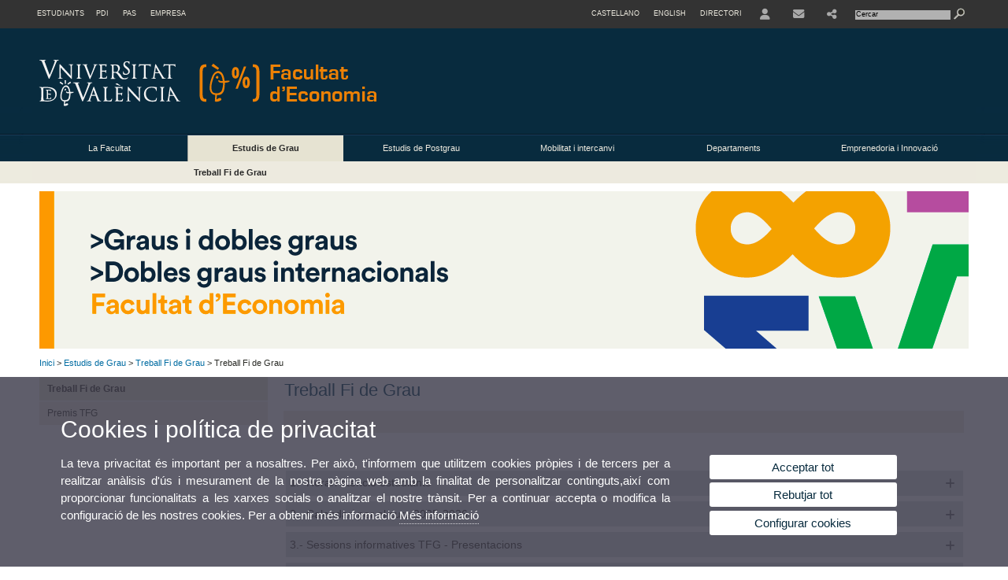

--- FILE ---
content_type: text/html; charset=UTF-8
request_url: https://www.uv.es/uvweb/economia/ca/estudis-grau/treball-fi-grau/treball-fi-grau-1286012475274.html
body_size: 97837
content:

<!DOCTYPE html PUBLIC "-//W3C//DTD XHTML 1.0 Transitional//EN" "http://www.w3.org/TR/xhtml1/DTD/xhtml1-transitional.dtd">
	<html xmlns="http://www.w3.org/1999/xhtml" xml:lang="ca" lang="ca" xmlns:og="http://ogp.me/ns#"
      xmlns:fb="http://www.facebook.com/2008/fbml">
	<head><script type="text/javascript">
	
			if (false){ //Si hay //redireccionar
				var url = window.location.href;
				var esCorta = false;
				if (url != null)
				{
					if (url.indexOf("/ca") < 0 && url.indexOf("/es") < 0 && url.indexOf("/en") < 0)
					{
						esCorta = true;
					}
				}

				if (!esCorta)
				{
					window.location.replace("");
				}
			}
	
	</script>
        
    <link rel="alternate" hreflang="es" href="https://www.uv.es/uvweb/economia/es/estudios-grado/trabajo-fin-grado/trabajo-fin-grado-1286012475274.html"/><link rel="alternate" hreflang="en" href="https://www.uv.es/uvweb/economy/en/undergraduate-degree-studies/degree-final-project-/degree-final-project-1286012475274.html"/>
	               
	           
				        <meta http-equiv="content-type" content="text/html; charset=utf-8"/>
        <meta http-equiv="X-UA-Compatible" content="IE=Edge"/>
        <meta name="keywords" content=""/><link rel="canonical" href="https://www.uv.es/uvweb/economia/ca/estudis-grau/treball-fi-grau/treball-fi-grau-1286012475274.html"/><meta name="robots" content="all"/><title>Treball Fi de Grau</title><meta content="width=device-width, initial-scale=1.0" name="viewport"/><!-- non-retina iPhone pre iOS 7 -->
		<link rel="apple-touch-icon" href="/recursos/fatwirepub/img/logoapp_57.png" sizes="57x57"/>
		<!-- non-retina iPad pre iOS 7 -->
		<link rel="apple-touch-icon" href="/recursos/fatwirepub/img/logoapp_72.png" sizes="72x72"/>
		<!-- non-retina iPad iOS 7 -->
		<link rel="apple-touch-icon" href="/recursos/fatwirepub/img/logoapp_76.png" sizes="76x76"/>
		<!-- retina iPhone pre iOS 7 -->
		<link rel="apple-touch-icon" href="/recursos/fatwirepub/img/logoapp_114.png" sizes="114x114"/>
		<!-- retina iPhone iOS 7 -->
		<link rel="apple-touch-icon" href="/recursos/fatwirepub/img/logoapp_120.png" sizes="120x120"/>
		<!-- retina iPad pre iOS 7 -->
		<link rel="apple-touch-icon" href="/recursos/fatwirepub/img/logoapp_144.png" sizes="144x144"/>
		<!-- retina iPad iOS 7 -->
		<link rel="apple-touch-icon" href="/recursos/fatwirepub/img/logoapp_152.png" sizes="152x152"/>
	
		<link rel="stylesheet" type="text/css" href='/recursos/fatwirepub/css/estilo.css' />
		<link rel="stylesheet" type="text/css" href='/recursos/fatwirepub/css/estilo-arena.css' /><link rel="stylesheet" type="text/css" href='/recursos/fatwirepub/css/uv.css' />
		<link rel="stylesheet" type="text/css" href='/recursos/fatwirepub/css/humanity/jquery-ui-1.8.16.custom.css' />
		 <!-- Add the v6 core styles and then select the individual styles you need, like Solid and Brands -->
		  <link href="/recursos/fatwirepub/fontawesome-6.7.1/css/fontawesome.css" rel="stylesheet" />
		  <link href="/recursos/fatwirepub/fontawesome-6.7.1/css/brands.css" rel="stylesheet" />
		  <link href="/recursos/fatwirepub/fontawesome-6.7.1/css/solid.css" rel="stylesheet" />
		
		  <!-- support v4 icon references/syntax -->
		  <link href="/recursos/fatwirepub/fontawesome-6.7.1/css/v4-font-face.css" rel="stylesheet" />
		  <link href="/recursos/fatwirepub/fontawesome-6.7.1/css/v4-shims.css" rel="stylesheet" />

	
		<script type="text/javascript" src="/recursos/fatwirepub/js/paracepas.js"></script> 
		<script type="text/javascript" src="/recursos/fatwirepub/js/jquery-1.7.2.min.js"></script>

		<script type="text/javascript" src="/recursos/fatwirepub/js/html5lightbox.js"></script>
		<script type="text/javascript" src='/recursos/fatwirepub/js/jquery-ui-1.8.16.custom.min.js'></script>
		<script type="text/javascript" src='/recursos/fatwirepub/js/jquery.tinycarousel.js'></script>
		<script type="text/javascript" src="/recursos/fatwirepub/js/slider.js" ></script>
		<script type="text/javascript" src='/recursos/fatwirepub/js/jquery.ui.datepicker-ca.js'></script> 
		<script type="text/javascript" src='/recursos/fatwirepub/js/jquery.ui.datepicker-es.js'></script> 
		<script type="text/javascript" src='/recursos/fatwirepub/js/jquery-ui-timepicker-addon.js'></script> 
		<script type="text/javascript" src='/recursos/fatwirepub/js/jquery.imgCrossfade.min.js'></script> 
		<script type="text/javascript" src='/recursos/fatwirepub/js/jquery.ihavecookies.js'></script>
		<script type="text/javascript" src='/recursos/fatwirepub/js/website.js'></script>
		<script type="text/javascript" src='/recursos/fatwirepub/js/flexcroll.js'></script>
		<script type="text/javascript" src='/recursos/fatwirepub/js/tab.js'></script>
		<script type="text/javascript" src='/recursos/fatwirepub/js/dropdown.js'></script>
		<script type="text/javascript" src='/recursos/fatwirepub/js/collapse.js'></script>
		
		<script type="text/javascript" src='/recursos/fatwirepub/js/FileSaver.js'></script>
		<script type="text/javascript" src='/recursos/fatwirepub/js/Blob.js'></script>
		<script type="text/javascript" src='/recursos/fatwirepub/js/ics.js'></script>
	
		<link rel="stylesheet" href="https://cdnjs.cloudflare.com/ajax/libs/Chart.js/2.8.0/Chart.min.css"/>
		<script type="text/javascript" src="https://cdnjs.cloudflare.com/ajax/libs/Chart.js/2.8.0/Chart.bundle.min.js"></script>
		<script type="text/javascript" src="https://cdn.jsdelivr.net/gh/emn178/chartjs-plugin-labels/src/chartjs-plugin-labels.js"></script>
		
		
	<script async src="https://www.googletagmanager.com/gtag/js?id=UA-45789115-1"></script>
	<script type="text/javascript">
	
	function CookiesOk(){
		
			if($.fn.ihavecookies.preference("analytics") === true){
			
				
				  window.dataLayer = window.dataLayer || [];
				  function gtag(){dataLayer.push(arguments);}
				  gtag('js', new Date());
				
				  gtag('config', 'UA-45789115-1');	
				  
				
				gtag('config', 'G-86RSZP69MQ');
				
					     (function() {
						    var cx = '011592280532160877737:lsblopbqyde';
						    var gcse = document.createElement('script'); gcse.type = 'text/javascript'; gcse.async = true;
						    gcse.src = (document.location.protocol == 'https:' ? 'https:' : 'http:') +
						        '//www.google.es/cse/cse.js?cx=' + cx;
						    var s = document.getElementsByTagName('script')[0]; s.parentNode.insertBefore(gcse, s);
						  })();
						
				
			}
		
		

		if($.fn.ihavecookies.preference("preferences") === true){
		
				if (false)
					document.cookie =  "c_locale=ca_ES;expires=" + myDate + ";Secure;domain=uv.es;path=/";
					
				if (true){//Sino hay
					var myDate = new Date();
					myDate.setMonth(myDate.getMonth() + 12);
					console.log(myDate);
					document.cookie = "c_locale=ca_ES;expires=" + myDate + ";Secure;domain=uv.es;path=/";
				}
		
		}

	}
	
	CookiesOk();
	
	</script></head><body><div id="wrap"  ><div id="containerCab">


<div id="pre-cabecera">	
	
	
		
		
			
			
			
		

				
				
			<div class="menu-perfiles-nou">
				<ul class="lista-perfiles-nou"><li class='enlace-cab-1'>
										<a href='javascript:mostrarLista(1);' style="padding: 0;"><span>Estudiants</span></a>
										<ul class='lista-perfiles-nou-seg'><li >
					
					
					
				<a href="http://www.uv.es/uvweb/futuros_estudiantes/ca/novetats-1285852326437.html" title = "S&apos;obrirà una nova finestra. Futurs Estudiants"  target="_blank">Futurs Estudiants</a></li><li >
					
					
					
				<a href="http://www.uv.es/uvweb/estudiantes_UV/ca/novetats-1285852853619.html" title = "S&apos;obrirà una nova finestra. Estudiants UV"  target="_blank">Estudiants UV</a></li></ul>
									</li><li>
					
					
					
				<a href="http://www.uv.es/uvweb/servei-recursos-humans-pdi/ca/servei-recursos-humans-pdi-1285902628698.html" title = "S&apos;obrirà una nova finestra. Docents i Investigadors"  target="_blank">PDI</a></li><li>
					
					
					
				<a href="http://www.uv.es/uvweb/servei-recursos-humans-pas/ca/servei-recursos-humans--1285910936596.html" title = "S&apos;obrirà una nova finestra. Personal Tecnic Administracio"  target="_blank">PAS</a></li><li>
					
					
					
				<a href="http://www.uv.es/uvweb/empresa/ca/introduccio-1285853486272.html" title = "S&apos;obrirà una nova finestra. Empresa"  target="_blank">Empresa</a></li></ul>
			</div><div class="menu-servicios-nou">
			<ul><li class="idiomes-nou"><a lang="es" xml:lang="es" href="https://www.uv.es/uvweb/economia/es/estudios-grado/trabajo-fin-grado/trabajo-fin-grado-1286012475274.html" title="Enlace a la página de inicio de la UV, versión Castellano">Castellano</a></li><li class="idiomes-nou"><a lang="en" xml:lang="en" href="https://www.uv.es/uvweb/economy/en/undergraduate-degree-studies/degree-final-project-/degree-final-project-1286012475274.html" title="Link to UV's home page, English version">English</a></li>


<li class="directori-nou  enlace-cab-51"  ><a href='javascript:mostrarLista(51);' style="padding: 0;"><span>Directori</span></a><ul class="lista-perfiles-nou-seg enlace-icono"><li ><a href="https://www.uv.es/uvweb/economia/ca/directori/serveis-uv-1286196253052.html" title = "Serveis UV" >Serveis UV</a></li><li ><a href="https://www.uv.es/uvweb/economia/ca/directori/cercador-persones-1285848978558.html" title = "Cercador de persones" >Cercador de persones</a></li><li ><a href="https://www.uv.es/uvweb/economia/ca/directori/planols-uv-1286196263359.html" title = "Plànols UV" >Plànols UV</a></li><li ><a href="https://www.uv.es/uvweb/economia/ca/directori/directori-telefonic-1285848978447.html" title = "Directori telefònic" >Directori telefònic</a></li><li ><a href="https://www.uv.es/uvweb/economia/ca/directori/emergencies-seguretat/emergencies-dins-horari-treball-1286196302231.html" title = "Emergències i seguretat" >Emergències i seguretat</a></li></ul></li><li class="directori-nou enlace-icono enlace-cab-52">
									<a  href='javascript:mostrarLista(52);' style="padding: 0;"><span><span class="fa fa-user"><span class="sr-only">User</span></span></span></a><ul class="lista-perfiles-nou-seg"><li ><a href="http://correu.uv.es/" title = "Enllaç entorno" >ENTORN D'USUARI UV</a></li><li ><a href="https://www.uv.es/seu-electronica/ca/electronica-uv.html" title = "Enllaç a Seu electrònica UV" >Seu electrònica UV</a></li><li ><a href="https://www.uv.es/registre" title = "Enllaç Registre General" >Registre General</a></li><li ><a href="http://tauler.uv.es/" title = "Enllaç tablon oficial" >Tauler Oficial d'anuncis UV</a></li><li ><a href="https://aulavirtual.uv.es/" title = "Enllaç aula virtual" >Aula Virtual</a></li><li ><a href="https://contrataciondelestado.es/wps/portal/!ut/p/b1/[base64]!!/dl4/d5/L0lDUmlTUSEhL3dHa0FKRnNBLzRKVXFDQSEhL2Nh/" title = "Enllaç perfil contractant" >Perfil de contractant</a></li></ul></li><li class="directori-nou enlace-icono"><a href="https://www.uv.es/uvweb/economia/ca/contacte-1285848978342.html" title = "Contacte" ><i class="fa fa-envelope"></i></a></li><li class="directori-nou enlace-icono enlace-cab-54">
											<a  href='javascript:mostrarLista(54);' style="padding: 0;"><span><span class="fa fa-share-alt"></span></span></a>
											<ul class="lista-perfiles-nou-seg"><li >
					
					
					
				<a href="https://www.facebook.com/fac.economia.uv.es" title = "S&apos;obrirà una nova finestra. Facebook"  target="_blank"><span class="fa fa-facebook" aria-hidden="true" style="font-size: 1.5em;">&nbsp;</span><span class="sr-only">Facebook</span></a></li><li >
					
					
					
				<a href="https://twitter.com/FdEconomiaUV" title = "S&apos;obrirà una nova finestra. Twuitter"  target="_blank"><span class="fa fa-twitter" aria-hidden="true" style="font-size: 1.5em;">&nbsp;</span><span class="sr-only">Twitter</span></a></li><li >
					
					
					
				<a href="https://www.instagram.com/fdeconomiauv/?hl=es" title = "S&apos;obrirà una nova finestra. Instagram"  target="_blank"><span class="fa fa-instagram" aria-hidden="true" style="font-size: 1.5em;">&nbsp;</span><span class="sr-only">Instagram</span></a></li><li >
					
					
					
				<a href="https://www.pinterest.es/valenciaedu/facultat-deconomia-uv/" title = "S&apos;obrirà una nova finestra. Pinterest"  target="_blank"><span class="fa fa-pinterest" aria-hidden="true" style="font-size: 1.5em;">&nbsp;</span><span class="sr-only">Pinterest</span></a></li><li ><a href="https://www.youtube.com/user/FdEconomiaUV" title = "Youtube" ><span class="fa fa-youtube" aria-hidden="true" style="font-size: 1.5em;">&nbsp;</span><span class="sr-only">Youtube</span></a></li><li ><a href="https://www.linkedin.com/school/fde-uv/" title = "Linkedin" ><span class="fa fa-linkedin" aria-hidden="true" style="font-size: 1.5em;">&nbsp;</span><span class="sr-only">Linkedin</span></a></li><li >
					
					
					
				<a href="https://www.uv.es/uvweb/economia/ca/facultat/presentacio/xarxes-socials-1286249361941.html#WhatsApp" title = "S&apos;obrirà una nova finestra. WhatsApp"  target="_blank"><span class="fa fa-whatsapp" aria-hidden="true" style="font-size: 1.5em;">&nbsp;</span><span class="sr-only">Whatsapp</span></a></li><li >
					
					
					
				<a href="https://play.google.com/store/apps/details?id=vicopo.com.appfde" title = "S&apos;obrirà una nova finestra. App Android"  target="_blank"><i style="font-size:1.5em" class="fa fa-android fa-2x" aria-hidden="true"></i></a></li><li >
					
					
					
				<a href="https://itunes.apple.com/es/app/app-fde/id1071466309?mt=8" title = "S&apos;obrirà una nova finestra. App Apple"  target="_blank"><i style="font-size:1.5em" class="fa fa-apple fa-2x" aria-hidden="true"></i></a></li></ul>
										</li><script type="text/javascript">				
						function mostrarLista (n) {
							var visibility = $('.enlace-cab-'+n+' ul').css( "visibility" ); 

							if(visibility != 'visible') {
								$('.enlace-cab-'+n+' ul').css( "opacity","1" ); 
								$('.enlace-cab-'+n+' ul').css( "visibility","visible" ); 
							 	for(var i=1;i<4;i++){
									 if(i!=n){
										 $('.enlace-cab-'+i+' ul').css( "opacity","" ); 
										 $('.enlace-cab-'+i+' ul').css( "visibility","" );	
									 }
							 	}
							}
							if(visibility == 'visible') {
								 $('.enlace-cab-'+n+' ul').css( "opacity","" ); 
								 $('.enlace-cab-'+n+' ul').css( "visibility","hidden" );
							}
						}
					
					</script>
					
					<li class="buscador-nou">
						<form action="https://www.uv.es:443/sites/Satellite/economia/ca/estudis-grau/treball-fi-grau/treball-fi-grau-1286012475274.html" method="get" name="formBuscador" >
							<input type="hidden" name="pagename" value="Economia/Page/TPGListat"/>
							<input type="hidden" name="cid" value="1285848977403"/>
							<input type="hidden" name="site" value="Economia"/>
							<input type="hidden" name="locale" value="ca_ES"/>
							<input type="hidden" name="p1" value="Cercador"/>
						    <!-- label for="p3"  style="display:none">< %=litBuscador %></label--><input title="Cercador" value="Cercar" name="g3" id="g3" class="form-text" type="text" size="20" onfocus="javascript:this.value='';" 
						    		onblur="javascript:if(this.value==''){this.value='';}" 
						    		accesskey="i"/>
							<input type="submit" class="form-submit" value="&nbsp;"/>
						</form>				
					</li>
									
			</ul>
		</div>
		</div>
		<div id="cabecera"   ><h1 id="logo"><map name="mapa1" id="mapa1" >	
					<area  shape="rect" title="Enllaç a pàgina principal de la Universitat de València" alt="Logo de la Universitat de València" coords="0,0,210,134" href="//www.uv.es"/>
							<area  shape="rect" title="Enllaç a pàgina principal de la Facultat d'Economia" alt="Logo Facultat d'Economia" coords="210,0,800,134" href='https://www.uv.es/uvweb/economia/ca/facultat-economia-1285848977403.html'/></map>
					<img src="/recursos/fatwirepub/ccurl/417/200/cap-economia-val.png" alt="Logo del portal" usemap="#mapa1" /> 
					</h1>	
					</div><script type="text/javascript">				
		function mostrarLista (n) {
			var visibility = $('.enlace-cab-'+n+' ul').css( "visibility" ); 
			console.log('primero: ');
			console.log();
			if(visibility != 'visible') {

				console.log('tercero: ');
				console.log();
				$('.enlace-cab-'+n+' ul').css( "opacity","1" ); 
				$('.enlace-cab-'+n+' ul').css( "visibility","visible" ); 
			 	for(var i=1;i<4;i++){
					 if(i!=n){
						 $('.enlace-cab-'+i+' ul').css( "opacity","" ); 
						 $('.enlace-cab-'+i+' ul').css( "visibility","" );	
					 }
			 	}
			}
			if(visibility == 'visible') {
				 $('.enlace-cab-'+n+' ul').css( "opacity","" ); 
				 $('.enlace-cab-'+n+' ul').css( "visibility","hidden" );
			}
		}
	
	</script>
	




        
		
		
		
    


<!-- CSEMenuPrincipal para que se cachee aunque sea vacio -->

		
			<div id="menu-segundos" >
			<div id="menu-principal" class="div6" >
			<button type='button' class='boton-menu' style='display:none'><span class='barra-menu'></span><span class='barra-menu'></span><span class='barra-menu'></span><span class="menu-text">Menú</span></button>
			
<ul class="menu-prim-nuevo "><li class='menu1'>
						<script type="text/javascript">
						// <![CDATA[ 
							document.write("<a class='pagenum menu2nivel' rel='1' href='javascript:menu(1);' title='La Facultat'>La Facultat</a>");
						// ]]>
						</script>
						<noscript>
							<a class="pagenum menu2nivel" rel="1" href="https://www.uv.es/uvweb/economia/ca/facultat-1285848978329.html" title="La Facultat">La Facultat</a>
						</noscript>
						
						 
							<ul class="menu-seg-nuevo"><li><a href="https://www.uv.es/uvweb/economia/ca/facultat/presentacio/poc-historia-1285850670470.html" title="Presentació"  > Presentació</a></li><li><a href="https://www.uv.es/uvweb/economia/ca/facultat/equip-deganal/-benvinguda-dega-1285850670249.html" title="Equip deganal"  > Equip deganal</a></li><li><a href="https://www.uv.es/uvweb/economia/ca/facultat/secretaria/horaris-1285848977587.html" title="Secretaria"  > Secretaria</a></li><li><a href="https://www.uv.es/uvweb/economia/ca/facultat/calendari-esdeveniments-1286217318473.html" title="Calendari d&apos;Esdeveniments"  > Calendari d'Esdeveniments</a></li><li><a href="https://www.uv.es/uvweb/economia/ca/facultat/forums-facultat-economia/foro-turisme/programa/programa-2025-1286444470004.html" title="Fòrums Facultat d&apos;Economia"  > Fòrums Facultat d'Economia</a></li><li><a href="https://www.uv.es/uvweb/economia/ca/facultat/igualtat-fde/activitats-fde-igualtat/2025-2026-1286448808248.html" title="Igualtat FdE"  > Igualtat FdE</a></li><li><a href="https://www.uv.es/uvweb/economia/ca/facultat/cerimonies-graduacio-/graduacions-facultat-economia-1285853057768.html" title="Cerimònies Graduació"  > Cerimònies Graduació</a></li><li><a href="https://www.uv.es/uvweb/economia/ca/facultat/alumni/introduccio-1285954662200.html" title="Alumni"  > Alumni</a></li><li><a href="https://www.uv.es/uvweb/economia/ca/facultat/qualitat/introduccio-1285965349746.html" title="Qualitat"  > Qualitat</a></li><li><a href="https://www.uv.es/uvweb/economia/ca/facultat/eleccions-organs-/eleccions/eleccions-estudiants-1285866529459.html" title="Eleccions i Òrgans"  > Eleccions i Òrgans</a></li><li><a href="https://www.uv.es/uvweb/economia/ca/facultat/espais-docents-1286453209822.html" title="Espais Docents"  > Espais Docents</a></li><li><a href="https://www.uv.es/uvweb/economia/ca/facultat/contractacio-professorat/convocatories/analisi-economica-1285850418785.html" title="Contractació de professorat"  > Contractació de professorat</a></li><li><a href="https://www.uv.es/uvweb/economia/ca/facultat/normatives-1285848976871.html" title="Normatives"  > Normatives</a></li><li><a href="https://www.uv.es/uvweb/economia/ca/facultat/situacio-contacte/ubicacio-contacte-1285848978593.html" title="Situació i contacte"  > Situació i contacte</a></li></ul>	</li><li class='menu2'>
						<script type="text/javascript">
						// <![CDATA[ 
							document.write("<a class='pagenum menu2nivel active' rel='2' href='javascript:menu(2);' title='Estudis de Grau'>Estudis de Grau</a>");
						// ]]>
						</script>
						<noscript>
							<a class="pagenum menu2nivel active" rel="2" href="https://www.uv.es/uvweb/economia/ca/estudis-grau-1285848978552.html" title="Estudis de Grau">Estudis de Grau</a>
						</noscript>
						
						 
							<ul class="menu-seg-nuevo"><li><a href="https://www.uv.es/uvweb/economia/ca/estudis-grau/graus/estudis-grau-doble-grau-1285848977179.html" title="Graus"  > Graus</a></li><li><a href="https://www.uv.es/uvweb/economia/ca/estudis-grau/admissio/admissio-uv-1285848976766.html" title="Admissió"  > Admissió</a></li><li><a href="https://www.uv.es/uvweb/economia/ca/estudis-grau/acces-estudis-universitaris-iniciats-/espanyols-1285857630010.html" title="Accés amb estudis universitaris iniciats"  > Accés amb estudis universitaris iniciats</a></li><li><a href="https://www.uv.es/uvweb/economia/ca/estudis-grau/matricula/instruccions-matricula/centre-1285857851303.html" title="Matrícula"  > Matrícula</a></li><li><a href="https://www.uv.es/uvweb/economia/ca/estudis-grau/beques-ajudes/ministeri-educacio/beques-caracter-general-mobilitat-1285848977074.html" title="Beques i ajudes"  > Beques i ajudes</a></li><li><a href="https://www.uv.es/uvweb/economia/ca/estudis-grau/calendari-academic/calendari-facultat-economia-1285850529025.html" title="Calendari Acadèmic"  > Calendari Acadèmic</a></li><li><a href="https://www.uv.es/uvweb/economia/ca/estudis-grau/practiques/practiques-grau-1286266496467.html" title="Pràctiques"  > Pràctiques</a></li><li><a href="https://www.uv.es/uvweb/economia/ca/estudis-grau/treball-fi-grau/treball-fi-grau-1286012475274.html" title="Treball Fi de Grau"  class='active' > Treball Fi de Grau</a></li><li><a href="https://www.uv.es/uvweb/economia/ca/estudis-grau/convocatories-qualificacions/permanencia-1285848977678.html" title="Convocatòries i qualificacions"  > Convocatòries i qualificacions</a></li><li><a href="https://www.uv.es/uvweb/economia/ca/estudis-grau/titols-certificats/titols-1285848979056.html" title="Títols i certificats"  > Títols i certificats</a></li><li><a href="https://www.uv.es/uvweb/economia/ca/estudis-grau/transferencia-reconeixement-credits/informacio-general-1286012476311.html" title="Transferència i reconeixement de crèdits"  > Transferència i reconeixement de crèdits</a></li><li><a href="https://www.uv.es/uvweb/economia/ca/estudis-grau/normatives/normatives-estatals-1285851222113.html" title="Normatives"  > Normatives</a></li><li><a href="https://www.uv.es/uvweb/economia/ca/estudis-grau/llicenciatures-diplomatures-plans-extingir/titulacions-pla-extingir/llicenciatures-diplomatures-1285848978778.html" title="Llicenciatures i Diplomatures - Plans a extingir"  > Llicenciatures i Diplomatures - Plans a extingir</a></li></ul>	</li><li class='menu3'>
						<script type="text/javascript">
						// <![CDATA[ 
							document.write("<a class='pagenum menu2nivel' rel='3' href='javascript:menu(3);' title='Estudis de Postgrau'>Estudis de Postgrau</a>");
						// ]]>
						</script>
						<noscript>
							<a class="pagenum menu2nivel" rel="3" href="https://www.uv.es/uvweb/economia/ca/estudis-postgrau/masters-oficials/oficina-postgrau-informacio-tramits/oficina-postgrau-informacio-tramits-1286421022317.html" title="Estudis de Postgrau">Estudis de Postgrau</a>
						</noscript>
						
						 
							<ul class="menu-seg-nuevo"><li><a href="https://www.uv.es/uvweb/economia/ca/estudis-postgrau/masters-oficials/oficina-postgrau-informacio-tramits-1285946823120.html" title="Màsters oficials"  > Màsters oficials</a></li><li><a href="https://www.uv.es/uvweb/economia/ca/estudis-postgrau/doctorats/estudis-postgrau-1285848977580.html" title="Doctorats"  > Doctorats</a></li><li><a href="https://www.uv.es/uvweb/economia/ca/estudis-postgrau/altres-estudis-postgrau/introduccio-1285848977979.html" title="Altres estudis de Postgrau"  > Altres estudis de Postgrau</a></li><li><a href="https://www.uv.es/uvweb/economia/ca/estudis-postgrau/club-mentors-1286309213163.html" title="Club de Mentors"  > Club de Mentors</a></li></ul>	</li><li class='menu4'>
						<script type="text/javascript">
						// <![CDATA[ 
							document.write("<a class='pagenum menu2nivel' rel='4' href='javascript:menu(4);' title='Mobilitat i intercanvi'>Mobilitat i intercanvi</a>");
						// ]]>
						</script>
						<noscript>
							<a class="pagenum menu2nivel" rel="4" href="https://www.uv.es/uvweb/economia/ca/mobilitat-intercanvi/ori-facultat-economia/actualitat-1286062711089.html" title="Mobilitat i intercanvi">Mobilitat i intercanvi</a>
						</noscript>
						
						 
							<ul class="menu-seg-nuevo"><li><a href="https://www.uv.es/uvweb/economia/ca/mobilitat-intercanvi/ori-facultat-economia/actualitat-1286062711089.html" title="ORI Facultat d&apos;Economia"  > ORI Facultat d'Economia</a></li></ul>	</li><li class='menu5'>
						<script type="text/javascript">
						// <![CDATA[ 
							document.write("<a class='pagenum menu2nivel' rel='5' href='javascript:menu(5);' title='Departaments'>Departaments</a>");
						// ]]>
						</script>
						<noscript>
							<a class="pagenum menu2nivel" rel="5" href="https://www.uv.es/uvweb/economia/ca/departaments-1285848977151.html" title="Departaments">Departaments</a>
						</noscript>
						
						 
							<ul class="menu-seg-nuevo"><li><a href="https://www.uv.es/uvweb/economia/ca/departaments/llista-departaments/introduccio-1285848978700.html" title="Llista de departaments"  > Llista de departaments</a></li></ul>	</li><li class='menu6'>
						<script type="text/javascript">
						// <![CDATA[ 
							document.write("<a class='pagenum menu2nivel' rel='6' href='javascript:menu(6);' title='Emprenedoria i Innovació'>Emprenedoria i Innovació</a>");
						// ]]>
						</script>
						<noscript>
							<a class="pagenum menu2nivel" rel="6" href="https://www.uv.es/uvweb/economia/ca/emprenedoria-innovacio-1286278657237.html" title="Emprenedoria i Innovació">Emprenedoria i Innovació</a>
						</noscript>
						
						 
							<ul class="menu-seg-nuevo"><li><a href="https://www.uv.es/uvweb/economia/ca/emprenedoria-innovacio/inici-1286278657809.html" title="Inici"  > Inici</a></li><li><a href="https://www.uv.es/uvweb/economia/ca/emprenedoria-innovacio/emprenedoria/punt-assessorament-1286278666579.html" title="Emprenedoria"  > Emprenedoria</a></li><li><a href="https://www.uv.es/uvweb/economia/ca/emprenedoria-innovacio/innovacio/programa-formacio-docent-1286354985605.html" title="Innovació"  > Innovació</a></li><li><a href="https://www.uv.es/uvweb/economia/ca/emprenedoria-innovacio/etica/introduccion-1286025117692.html" title="Ètica"  > Ètica</a></li><li><a href="https://www.uv.es/uvweb/economia/ca/emprenedoria-innovacio/informacio-contacte-1286463921425.html" title="Informació i Contacte"  > Informació i Contacte</a></li></ul>	</li>
				</ul>
			</div>
			
								<script type="text/javascript">
					// <![CDATA[ 
					document.write("<ul class='menu-prim-movil-nou'><li class='menu-movil-1'><a class='pagenum menu2nivel' rel='1' href='javascript:menuMovil(1);' title='La Facultat'>La Facultat <span class='ar1'><i class='fa fa-angle-right'></i></span><span style='display:none' class='ad1'><i class='fa fa-angle-down'></i></span></a><ul class='menu-seg-movil ms1' style='display:none'><li><a href='https://www.uv.es/uvweb/economia/ca/facultat/presentacio/poc-historia-1285850670470.html' title='Presentació'  >Presentació</a></li><li><a href='https://www.uv.es/uvweb/economia/ca/facultat/equip-deganal/-benvinguda-dega-1285850670249.html' title='Equip deganal'  >Equip deganal</a></li><li><a href='https://www.uv.es/uvweb/economia/ca/facultat/secretaria/horaris-1285848977587.html' title='Secretaria'  >Secretaria</a></li><li><a href='https://www.uv.es/uvweb/economia/ca/facultat/calendari-esdeveniments-1286217318473.html' title='Calendari d&apos;Esdeveniments'  >Calendari d'Esdeveniments</a></li><li><a href='https://www.uv.es/uvweb/economia/ca/facultat/forums-facultat-economia/foro-turisme/programa/programa-2025-1286444470004.html' title='Fòrums Facultat d&apos;Economia'  >Fòrums Facultat d'Economia</a></li><li><a href='https://www.uv.es/uvweb/economia/ca/facultat/igualtat-fde/activitats-fde-igualtat/2025-2026-1286448808248.html' title='Igualtat FdE'  >Igualtat FdE</a></li><li><a href='https://www.uv.es/uvweb/economia/ca/facultat/cerimonies-graduacio-/graduacions-facultat-economia-1285853057768.html' title='Cerimònies Graduació'  >Cerimònies Graduació</a></li><li><a href='https://www.uv.es/uvweb/economia/ca/facultat/alumni/introduccio-1285954662200.html' title='Alumni'  >Alumni</a></li><li><a href='https://www.uv.es/uvweb/economia/ca/facultat/qualitat/introduccio-1285965349746.html' title='Qualitat'  >Qualitat</a></li><li><a href='https://www.uv.es/uvweb/economia/ca/facultat/eleccions-organs-/eleccions/eleccions-estudiants-1285866529459.html' title='Eleccions i Òrgans'  >Eleccions i Òrgans</a></li><li><a href='https://www.uv.es/uvweb/economia/ca/facultat/espais-docents-1286453209822.html' title='Espais Docents'  >Espais Docents</a></li><li><a href='https://www.uv.es/uvweb/economia/ca/facultat/contractacio-professorat/convocatories/analisi-economica-1285850418785.html' title='Contractació de professorat'  >Contractació de professorat</a></li><li><a href='https://www.uv.es/uvweb/economia/ca/facultat/normatives-1285848976871.html' title='Normatives'  >Normatives</a></li><li><a href='https://www.uv.es/uvweb/economia/ca/facultat/situacio-contacte/ubicacio-contacte-1285848978593.html' title='Situació i contacte'  >Situació i contacte</a></li></ul></li><li class='menu-movil-2'><a class='pagenum menu2nivel active' rel='2' href='javascript:menuMovil(2);' title='Estudis de Grau'>Estudis de Grau <span class='ar2'><i class='fa fa-angle-right'></i></span><span style='display:none' class='ad2'><i class='fa fa-angle-down'></i></span></a><ul class='menu-seg-movil ms2' style='display:none'><li><a href='https://www.uv.es/uvweb/economia/ca/estudis-grau/graus/estudis-grau-doble-grau-1285848977179.html' title='Graus'  >Graus</a></li><li><a href='https://www.uv.es/uvweb/economia/ca/estudis-grau/admissio/admissio-uv-1285848976766.html' title='Admissió'  >Admissió</a></li><li><a href='https://www.uv.es/uvweb/economia/ca/estudis-grau/acces-estudis-universitaris-iniciats-/espanyols-1285857630010.html' title='Accés amb estudis universitaris iniciats'  >Accés amb estudis universitaris iniciats</a></li><li><a href='https://www.uv.es/uvweb/economia/ca/estudis-grau/matricula/instruccions-matricula/centre-1285857851303.html' title='Matrícula'  >Matrícula</a></li><li><a href='https://www.uv.es/uvweb/economia/ca/estudis-grau/beques-ajudes/ministeri-educacio/beques-caracter-general-mobilitat-1285848977074.html' title='Beques i ajudes'  >Beques i ajudes</a></li><li><a href='https://www.uv.es/uvweb/economia/ca/estudis-grau/calendari-academic/calendari-facultat-economia-1285850529025.html' title='Calendari Acadèmic'  >Calendari Acadèmic</a></li><li><a href='https://www.uv.es/uvweb/economia/ca/estudis-grau/practiques/practiques-grau-1286266496467.html' title='Pràctiques'  >Pràctiques</a></li><li><a href='https://www.uv.es/uvweb/economia/ca/estudis-grau/treball-fi-grau/treball-fi-grau-1286012475274.html' title='Treball Fi de Grau'  class='active' >Treball Fi de Grau</a></li><li><a href='https://www.uv.es/uvweb/economia/ca/estudis-grau/convocatories-qualificacions/permanencia-1285848977678.html' title='Convocatòries i qualificacions'  >Convocatòries i qualificacions</a></li><li><a href='https://www.uv.es/uvweb/economia/ca/estudis-grau/titols-certificats/titols-1285848979056.html' title='Títols i certificats'  >Títols i certificats</a></li><li><a href='https://www.uv.es/uvweb/economia/ca/estudis-grau/transferencia-reconeixement-credits/informacio-general-1286012476311.html' title='Transferència i reconeixement de crèdits'  >Transferència i reconeixement de crèdits</a></li><li><a href='https://www.uv.es/uvweb/economia/ca/estudis-grau/normatives/normatives-estatals-1285851222113.html' title='Normatives'  >Normatives</a></li><li><a href='https://www.uv.es/uvweb/economia/ca/estudis-grau/llicenciatures-diplomatures-plans-extingir/titulacions-pla-extingir/llicenciatures-diplomatures-1285848978778.html' title='Llicenciatures i Diplomatures - Plans a extingir'  >Llicenciatures i Diplomatures - Plans a extingir</a></li></ul></li><li class='menu-movil-3'><a class='pagenum menu2nivel' rel='3' href='javascript:menuMovil(3);' title='Estudis de Postgrau'>Estudis de Postgrau <span class='ar3'><i class='fa fa-angle-right'></i></span><span style='display:none' class='ad3'><i class='fa fa-angle-down'></i></span></a><ul class='menu-seg-movil ms3' style='display:none'><li><a href='https://www.uv.es/uvweb/economia/ca/estudis-postgrau/masters-oficials/oficina-postgrau-informacio-tramits-1285946823120.html' title='Màsters oficials'  >Màsters oficials</a></li><li><a href='https://www.uv.es/uvweb/economia/ca/estudis-postgrau/doctorats/estudis-postgrau-1285848977580.html' title='Doctorats'  >Doctorats</a></li><li><a href='https://www.uv.es/uvweb/economia/ca/estudis-postgrau/altres-estudis-postgrau/introduccio-1285848977979.html' title='Altres estudis de Postgrau'  >Altres estudis de Postgrau</a></li><li><a href='https://www.uv.es/uvweb/economia/ca/estudis-postgrau/club-mentors-1286309213163.html' title='Club de Mentors'  >Club de Mentors</a></li></ul></li><li class='menu-movil-4'><a class='pagenum menu2nivel' rel='4' href='javascript:menuMovil(4);' title='Mobilitat i intercanvi'>Mobilitat i intercanvi <span class='ar4'><i class='fa fa-angle-right'></i></span><span style='display:none' class='ad4'><i class='fa fa-angle-down'></i></span></a><ul class='menu-seg-movil ms4' style='display:none'><li><a href='https://www.uv.es/uvweb/economia/ca/mobilitat-intercanvi/ori-facultat-economia/actualitat-1286062711089.html' title='ORI Facultat d&apos;Economia'  >ORI Facultat d'Economia</a></li></ul></li><li class='menu-movil-5'><a class='pagenum menu2nivel' rel='5' href='javascript:menuMovil(5);' title='Departaments'>Departaments <span class='ar5'><i class='fa fa-angle-right'></i></span><span style='display:none' class='ad5'><i class='fa fa-angle-down'></i></span></a><ul class='menu-seg-movil ms5' style='display:none'><li><a href='https://www.uv.es/uvweb/economia/ca/departaments/llista-departaments/introduccio-1285848978700.html' title='Llista de departaments'  >Llista de departaments</a></li></ul></li><li class='menu-movil-6'><a class='pagenum menu2nivel' rel='6' href='javascript:menuMovil(6);' title='Emprenedoria i Innovació'>Emprenedoria i Innovació <span class='ar6'><i class='fa fa-angle-right'></i></span><span style='display:none' class='ad6'><i class='fa fa-angle-down'></i></span></a><ul class='menu-seg-movil ms6' style='display:none'><li><a href='https://www.uv.es/uvweb/economia/ca/emprenedoria-innovacio/inici-1286278657809.html' title='Inici'  >Inici</a></li><li><a href='https://www.uv.es/uvweb/economia/ca/emprenedoria-innovacio/emprenedoria/punt-assessorament-1286278666579.html' title='Emprenedoria'  >Emprenedoria</a></li><li><a href='https://www.uv.es/uvweb/economia/ca/emprenedoria-innovacio/innovacio/programa-formacio-docent-1286354985605.html' title='Innovació'  >Innovació</a></li><li><a href='https://www.uv.es/uvweb/economia/ca/emprenedoria-innovacio/etica/introduccion-1286025117692.html' title='Ètica'  >Ètica</a></li><li><a href='https://www.uv.es/uvweb/economia/ca/emprenedoria-innovacio/informacio-contacte-1286463921425.html' title='Informació i Contacte'  >Informació i Contacte</a></li></ul></li></ul>");
					// ]]>
					</script>	
				
				
												<script type="text/javascript">
								// <![CDATA[ 
									
									function menu (n) {
										
									//	var element = document.getElementsByClassName('menu'+n);
							       //      if(element.style.visibility == 'hidden'){
							        //    alert(element.style.width);
							        //    }
										 
										 var index = $('.menu'+n+' ul').css( "z-index" ); 
										 if(index == '99999'){
											 $('.menu'+n+' ul').css( "opacity","1" ); 
											 $('.menu'+n+' ul').css( "visibility","visible" );  
											 $('.menu'+n+' ul').css( "z-index","9999" );
											 for(var i=1;i<8;i++){
												 if(i!=n){
													 $('.menu'+i+' ul').css( "opacity","" ); 
													 $('.menu'+i+' ul').css( "visibility","" );
													 $('.menu'+i+' ul').css( "z-index","99999" );													 
												 }
											 }
										 }
										 if(index == '9999'){
											 $('.menu'+n+' ul').css( "opacity","" ); 
											 $('.menu'+n+' ul').css( "visibility","hidden" );
											 $('.menu'+n+' ul').css( "z-index","99999" );
											 
							//				 $('.menu'+n).mouseleave( function() { $('.menu'+n+' ul').css( "visibility","" ); });
										 }
										 
			 
			   						}
									
									
									
									function menuMovil (n) {
										 $( ".ms"+n ).toggle();
										 $( ".ar"+n ).toggle();
										 $( ".ad"+n ).toggle();
									}
									
									$( ".boton-menu" ).click(function() {
										
										  	$( ".menu-prim-movil-nou" ).toggle();
										  	$( ".menu-servicios-nou" ).toggle();
											$( ".menu-perfiles-nou" ).toggle();
										 
										  
										  $( ".menu-slider-segons" ).toggle();
										});
									
			//						$( ".menu-prim-movil li" ).click(function() {
				//						  $( ".menu-prim-movil li ul" ).toggle();
				//						});
									
									
								// ]]>
								
								
								
								</script>		

			<script type="text/javascript">
			// <![CDATA[ 
				document.write("<div class='nou-submenu'><span class='div61'><a class='active' href='https://www.uv.es/uvweb/economia/ca/estudis-grau/treball-fi-grau/treball-fi-grau-1286012475274.html' title='Treball Fi de Grau'>Treball Fi de Grau</a></span></div>");
			// ]]>
			</script>
		</div>

		
		
		
		
		
		
	


<div id="slider-segons-largo">



				
				
				
			
			
			
			
		
		<div class="viewport">
			<ul class="overview"> 
		<!-- satellite:normalizeurl url='< %=srcImagen%>' outstring="enlacePaginaNormalized" /-->
		<li>
			<div class="panel-foto">
			
				
					
						<img  src="/recursos/fatwirepub/ccurl/940/1016/Spot-grados-VAL.png" alt="" />
									
				
				
				
				
			</div>
		</li>
		
			</ul>
		</div>	
		</div>




		
		
		
	
			
			
			
		
			<div class="grid_16" id="menu-navegacion">
				<span class="miga-pan">
		
						
						
						
						
					<a href='https://www.uv.es/uvweb/economia/ca/facultat-economia-1285848977403.html' title='Inici'>Inici</a> &gt; 
						
						
						
						
					<a href='#' title='Estudis de Grau'>Estudis de Grau</a> &gt; 
						
						
						
						
					<a href='https://www.uv.es/uvweb/economia/ca/estudis-grau/treball-fi-grau/treball-fi-grau-1286012475274.html' title='Treball Fi de Grau'>Treball Fi de Grau</a> &gt; 
						
						
						
				Treball Fi de Grau
			</span>
		</div>
		


		
		
		
	



		
		
		
	
		
		
		
		
	
		
		
		
	

			<div id="sidebar-left">
			<button style="display:none" class="boton-menu-izquierda" type="button"><span class="barra-menu"></span><span class="barra-menu"></span><span class="barra-menu"></span><span class="menu-text">Submenu</span></button>
		  	
		  	<div class="menu-sidebar">
				<ul>
			
				
						<li  class='active'>
							<a href="https://www.uv.es/uvweb/economia/ca/estudis-grau/treball-fi-grau/treball-fi-grau-1286012475274.html" title="Treball Fi de Grau" class='active'>Treball Fi de Grau</a>
						</li>
		
						<li >
							<a href="https://www.uv.es/uvweb/economia/ca/estudis-grau/treball-fi-grau/premis-tfg-1285910297690.html" title="Premis TFG">Premis TFG</a>
						</li>
		</ul></div></div><div id="menu-cuatro-nivel">
			  					
				<h2 class="titulo-alternatiu">
				
					
						Treball Fi de Grau
					
				</h2>					
					<div class="entry-menu-cuatro">
					
				
				
				
				
	    	<ul class="menu-segundos clearfix">
							<li class="first">&nbsp;</li>
						</ul></div></div><script type="text/javascript">
	$( ".boton-menu-izquierda" ).click(function() {
	  $( ".menu-sidebar" ).toggle();
	});
	</script><div id="content">
	
	
 
  
	
		
		
		
	
	
		
		
		
			
			
			
		
		
		
			
			
		
		
			
			
			
		
			<div class="entry-content">
		
		<p>&nbsp;</p>

<div class="desplegar1">
<p>1.- Horari atenci&oacute; estudiants</p>
</div>

<div class="desplegar-int1">
<p>Coordinadora de Treball Fi de Grau (TFG): <strong>Paz Coscolla</strong><br />
<!--EndFragment-->Secretaria de la Facultat d&rsquo;Economia:&nbsp;<a href="https://ir.uv.es/economia/practicas_TFG" target="_blank">https://ir.uv.es/economia/practicas_TFG&nbsp;</a>&nbsp;</p>
</div>

<div class="desplegar2">
<p>2.- Calendari&nbsp;per al curs&nbsp;2025-2026</p>
</div>

<div class="desplegar-int2">
<blockquote>
<p>Les dates que no apareixen indicades en el calendari es concretaran pr&ograve;ximament.</p>
</blockquote>

<table class="sortable">
	<tbody>
		<tr class="titulo-tabla">
			<th style="width: 49%;">Dates</th>
			<th style="width: 51%;">Tasques</th>
		</tr>
	</tbody>
	<tbody>
		<tr>
			<td width="30%">
			<p><strong>Sessions informatives TFG, juny de 2025:</strong></p>

			<ul>
				<li>15 maig: ADE, TUR, ADE+Dret, TADE&nbsp;</li>
				<li>16 maig:&nbsp;BIA, ECO, FIC, GIB, Dret+ECO</li>
			</ul>
			</td>
			<td style="vertical-align:middle" width="70%">
			<p><strong>Contingut sessions informatives TFG Aula S101 (Aulario Sur):</strong></p>

			<ul>
				<li>Matr&iacute;cula</li>
				<li>Terminis</li>
				<li>Requisits</li>
				<li>Elecci&oacute; Departament</li>
			</ul>
			</td>
		</tr>
		<tr>
			<td style="vertical-align:middle" width="30%">Juny 2025<!--EndFragment--></td>
			<td width="70%"><!--StartFragment-->Publicaci&oacute; &agrave;rees tem&agrave;tiques departaments<!--EndFragment--></td>
		</tr>
		<tr>
			<td style="vertical-align:middle" width="30%">Principis setembre 2025</td>
			<td width="70%">Elecci&oacute; semestre TFG mitjan&ccedil;ant Q&Uuml;ESTIONARI per e-mail dirigit a estudiants de GECO, GIB i resta de graus si no est&agrave;s matriculat/da de PE.</td>
		</tr>
		<tr>
			<td style="vertical-align:middle" width="30%">8 - 12 de setembre 2025</td>
			<td width="70%">
			<p><!--StartFragment--><a id="Elecció Departament" name="Elecció Departament"><strong>Elecci&oacute; departaments</strong></a><br />
			En el moment de la cita que cada estudiant haur&agrave; rebut una vegada matriculat/da de l&#39;assignatura.</p>
			</td>
		</tr>
		<tr>
			<td style="vertical-align:middle" width="30%">Segona quinzena setembre 2025</td>
			<td width="70%">Publicaci&oacute; departaments i tutors/es del estudiantat amb pr&agrave;ctiques en el primer semestre</td>
		</tr>
		<tr>
			<td style="vertical-align:middle" width="30%">19 setembre 2025 a les 14.30 Sal&oacute; Graus Facultat d&#39;Economia (planta baixa)</td>
			<td width="70%">Elecci&oacute; de Departament en sessi&oacute; presencial&nbsp;ADE+Dret
			<ul>
				<li><a href="https://www.uv.es/econdocs/Trabajo_fin_grado/2025-26/PLAZAS%20FAC.%20ECONOMIA%20-%20ADE-DRET.pdf" target="_blank">Places Facultat d&#39;Economia</a>&nbsp; &nbsp; &nbsp;<a href="https://www.uv.es/econdocs/Trabajo_fin_grado/2025-26/Temas%20Derecho_DG%20ADE-Derecho.pdf" target="_blank">Places Facultat de Dret</a></li>
				<li><a href="https://www.uv.es/econdocs/privat/25_26/TFG/ALUMNOS%20MATRICULADOS%20TFGs%20ADE-DERECHO.pdf" target="_blank">Estudiantat matriculat en TFGs&nbsp;ADE+Dret</a></li>
			</ul>
			</td>
		</tr>
		<tr>
			<td style="vertical-align:middle" width="30%">22 setembre 2025 a les 14.30 Sal&oacute; Graus Facultat d&#39;Economia (planta baixa)</td>
			<td width="70%">
			<p>Elecci&oacute; de Departament en sessi&oacute; presencial Turisme+ADE</p>

			<ul>
				<li><a href="https://www.uv.es/econdocs/Trabajo_fin_grado/2025-26/Plazas%20TADE.pdf" target="_blank">Places ofertades</a>&nbsp; &nbsp;</li>
				<li><a href="https://www.uv.es/econdocs/privat/25_26/TFG/ALUMNOS%20MATRICULADOS%20TFGs%20TADE.pdf" target="_blank">Estudiantat matriculat en TFGs&nbsp;Turisme+ADE</a></li>
			</ul>
			</td>
		</tr>
		<tr>
			<td style="vertical-align:middle" width="30%">24 setembre 2025 a les 14.30 Sal&oacute; Graus Facultat d&#39;Economia (planta baixa)</td>
			<td width="70%">
			<p>Elecci&oacute; de Departament en sessi&oacute; presencial Dret+Economia</p>

			<ul>
				<li><a href="https://www.uv.es/econdocs/Trabajo_fin_grado/2025-26/PLAZAS%20FAC.%20ECONOMIA%20-%20DERECHO-ECONOMIA.pdf" target="_blank">Places Facultat d&#39;Economia&nbsp;</a> &nbsp; &nbsp;<a href="https://www.uv.es/econdocs/Trabajo_fin_grado/2025-26/Temas%20Derecho_DG%20Derecho-Economia.pdf" target="_blank">Places Facultat de Dret</a> &nbsp;</li>
				<li><a href="https://www.uv.es/econdocs/privat/25_26/TFG/ALUMNOS%20MATRICULADOS%20TFGs%20DERECHO-ECONOMIA.pdf" target="_blank">Estudiantat matriculat en TFGs Dret+Economia</a></li>
			</ul>
			</td>
		</tr>
		<tr>
			<td style="vertical-align:middle" width="30%">26 setembre 2025 a las 14:45 Sal&oacute; Graus Facultat d&#39;Economia (planta baixa)</td>
			<td width="70%">
			<p>Elecci&oacute; de Departament en sessi&oacute; presencial International Business/Negocios Internacionales</p>

			<ul>
				<li><a href="https://www.uv.es/econdocs/Trabajo_fin_grado/2025-26/PLAZAS%20FAC.%20ECONOMIA%20-%20GIB.pdf" target="_blank">Places ofertades</a></li>
				<li><a href="https://www.uv.es/econdocs/privat/25_26/TFG/ALUMNOS%20MATRICULADOS%20TFG%20GIB.pdf" target="_blank">Estudiantat matriculat en TFGs International Business</a></li>
			</ul>
			</td>
		</tr>
		<tr>
			<td style="vertical-align:middle" width="30%">30 setembre 2025</td>
			<td width="70%">
			<p>Finalitza el termini per a enviar <a href="http://www.uv.es/econdocs/Secretaria/convocatoria_adelantada_TFG.pdf" target="_blank">Sol&middot;licitud autoritzaci&oacute; tutor/a </a>en cas que t&#39;hages matriculat en convocat&ograve;ria avan&ccedil;ada.<br />
			<strong>Important</strong>: Enviar la sol&middot;licitud una vegada emplenada a trav&eacute;s de: <a href="https://ir.uv.es/economia/practicas_TFG" target="_blank">https://ir.uv.es/economia/practicas_TFG</a></p>
			</td>
		</tr>
		<tr>
			<td style="vertical-align:middle" width="30%">Primera quinzena octubre 2025</td>
			<td width="70%">
			<p>Publicaci&oacute; departaments i tutors/es del estudiantat que realitza el TFG en el primer semestre (i tenen aprovades o convalidades les pr&agrave;ctiques).</p>
			</td>
		</tr>
		<tr>
			<td style="vertical-align:middle" width="30%">Octubre 2025</td>
			<td width="70%">Publicaci&oacute; departaments i tutors/es del estudiantat de Dobles Graus</td>
		</tr>
		<tr>
			<td style="vertical-align:middle" width="30%">31 Octubre 2025</td>
			<td width="70%">
			<p>Finalitza termini dip&ograve;sit TFG 1&ordf;&nbsp;convocat&ograve;ria avan&ccedil;ada per <a href="https://webges.uv.es/uvEntreuWeb/" target="_blank">Seu Electr&ograve;nica</a></p>
			</td>
		</tr>
		<tr>
			<td style="vertical-align:middle" width="30%">3-7 novembre 2025</td>
			<td width="70%">Termini Exposici&oacute; i Defensa P&uacute;blica TFG convocat&ograve;ria avan&ccedil;ada.</td>
		</tr>
		<tr>
			<td style="vertical-align:middle" width="30%">Novembre - <!--StartFragment-->desembre<!--EndFragment--> 2025</td>
			<td width="70%"><!--StartFragment-->Publicaci&oacute; departaments i tutors/es del estudiantat que realitzar&agrave; el seu TFG i pr&agrave;ctiques externes en el segon semestre<!--EndFragment--></td>
		</tr>
		<tr>
			<td style="vertical-align:middle" width="30%">16 febrer 2026</td>
			<td width="70%">Finalitza termini dip&ograve;sit TFG primera convocat&ograve;ria primer semestre</td>
		</tr>
		<tr>
			<td style="vertical-align:middle" width="30%">9 - 20 febrer 2026</td>
			<td width="70%">Termini Exposici&oacute; i Defensa P&uacute;blica TFG primera convocat&ograve;ria primer semestre</td>
		</tr>
		<tr>
			<td style="vertical-align:middle" width="30%">15 juny 2026</td>
			<td width="70%">Finalitza termini dip&ograve;sit TFG segona convocat&ograve;ria primer semestre<br />
			Finalitza termini dip&ograve;sit TFG primera convocat&ograve;ria segon semestre</td>
		</tr>
		<tr>
			<td style="vertical-align:middle" width="30%">17 juny 2026</td>
			<td width="70%">Finalitza termini primera convocat&ograve;ria sol&middot;licitud defensa TFG per a MH</td>
		</tr>
		<tr>
			<td style="vertical-align:middle" width="30%">8 - 26 juny 2026</td>
			<td width="70%">Termini Exposici&oacute; i Defensa P&uacute;blica TFG&nbsp;segona convocat&ograve;ria primer semestre y&nbsp;primera convocat&ograve;ria segon semestre</td>
		</tr>
		<tr>
			<td style="vertical-align:middle" width="30%">29 juny al 3 de juliol 2026</td>
			<td width="70%">Primera convocat&ograve;ria defensa TFG per a MH</td>
		</tr>
		<tr>
			<td style="vertical-align:middle" width="30%">11 setembre 2026&nbsp;</td>
			<td width="70%">Finalitza termini dep&ograve;sit segona&nbsp;convocat&ograve;ria segon semestre</td>
		</tr>
		<tr>
			<td style="vertical-align:middle" width="30%">15 setembre 2026</td>
			<td width="70%">Finalitza termini segona convocat&ograve;ria sol&middot;licitud defensa TFG per a MH</td>
		</tr>
		<tr>
			<td style="vertical-align:middle" width="30%">13 al 18 setembre 2026</td>
			<td width="70%">Termini Exposici&oacute; i Defensa P&uacute;blica TFG&nbsp;segona convocat&ograve;ria segon semestre</td>
		</tr>
		<tr>
			<td style="vertical-align:middle" width="30%">21 al 25 setembre 2026&nbsp;</td>
			<td width="70%">Segona convocat&ograve;ria defensa TFG per a MH</td>
		</tr>
		<tr>
		</tr>
	</tbody>
</table>
</div>

<div class="desplegar4">
<p>3.- Sessions informatives TFG - Presentacions</p>
</div>

<div class="desplegar-int4">
<ul>
	<li><a href="https://www.uv.es/econdocs/Trabajo_fin_grado/2025-26/TFG-Sesion-Informativa-25-26.pdf" target="_blank">Presentaci&oacute; Trabajo Fi de Grau - curs 2025-2026</a></li>
	<li><a href="https://youtu.be/RBYhL9ggQE4" target="_blank">Enregistrament sessi&oacute; informativa&nbsp;</a></li>
</ul>
</div>

<div class="desplegar5">
<p>4.- Requisits per a matricular-se&nbsp; i ser avaluat en el Treball Fi de Grau (TFG)</p>
</div>

<div class="desplegar-int5">
<ul>
	<li><a href="https://www.uv.es/econdocs/Trabajo_fin_grado/2025-26/Requisitos.pdf" target="_blank">Consulta requisits per a poder matricular-se i ser avaluat en el Treball Fi de Grau (TFG)</a></li>
	<li><a href="http://www.uv.es/econdocs/Trabajo_fin_grado/Ade_Derecho_TFG" target="_blank">Criteris per a la realitzaci&oacute; del Treball Fi de Grau (TFG)&nbsp;Ade+Dret (&Agrave;rea Economia)</a></li>
	<li><a href="https://www.uv.es/econdocs/Trabajo_fin_grado/23_24/convocatoria%20adelantada%20bilingue1.pdf" target="_blank">Convocat&ograve;ria avan&ccedil;ada&nbsp;TFG</a></li>
</ul>
</div>

<div class="desplegar6">
<p>5.- Guia Docent, Portades i Terminis de Dep&ograve;sit i Defensa Obligat&ograve;ria Treball fi de grau (TFG)</p>
</div>

<div class="desplegar-int6">
<table class="sortable">
	<tbody>
		<tr class="titulo-tabla">
			<th colspan="2" style="text-align: center;">Curs 2025-2026</th>
		</tr>
		<tr>
			<td style="vertical-align:top; width:50%">
			<ul>
				<li><a href="https://www.uv.es/econdocs/Trabajo_fin_grado/2025-26/GU%c3%8dA%20TFG%202025_26.pdf" target="_blank">Guia TFG 2025-2026</a></li>
				<li><a href="https://www.uv.es/econdocs/Trabajo_fin_grado/Anexo%20I%20Responsabilidad%20y%20autoria%20desplegable%20%281%29.pdf" target="_blank">Declaraci&oacute; de responsabilitat i autoria del&nbsp;TFG</a></li>
				<li><a href="https://www.uv.es/econdocs/Trabajo_fin_grado/2025-26/PLAZOS_DEP%c3%93SITO_TFG_25-26.pdf" target="_blank">Terminis de dip&ograve;sit del TFG 25-26</a></li>
				<li><a href="https://www.uv.es/econdocs/Trabajo_fin_grado/2025-26/PLAZOS_DEFENSA%20P%c3%9aBLICA%20OBLIGATORIA_25-26.pdf" target="_blank">Terminis de defensa del&nbsp;TFG&nbsp;25-26</a></li>
			</ul>

			<p><!--EndFragment--></p>
			</td>
			<td style="vertical-align:top">
			<p><!--StartFragment--></p>

			<p>Si tens dificultats per a <strong>descarregar les portades&nbsp;</strong>canvia de navegador.</p>

			<ul>
				<li>Descarrega portades TFG en Valenci&agrave;:<br />
				<a href="https://www.uv.es/econdocs/Trabajo_fin_grado/portadas/FdE_PortadaTFG_ADE.docx" target="_blank">ADE</a>&nbsp; &nbsp; <a href="https://www.uv.es/econdocs/Trabajo_fin_grado/portadas/FdE_PortadaTFG_BIA.docx" target="_blank">BIA</a>&nbsp; &nbsp;<a href="https://www.uv.es/econdocs/Trabajo_fin_grado/portadas/FdE_PortadaTFG_ECO.docx" target="_blank">ECO</a>&nbsp;&nbsp; <a href="https://www.uv.es/econdocs/Trabajo_fin_grado/portadas/FdE_PortadaTFG_FIC.docx" target="_blank">FIC</a>&nbsp;&nbsp; <a href="https://www.uv.es/econdocs/Trabajo_fin_grado/portadas/FdE_PortadaTFG_GIB.docx" target="_blank">GIB</a>&nbsp;&nbsp; <a href="https://www.uv.es/econdocs/Trabajo_fin_grado/portadas/FdE_PortadaTFG_TUR.docx" target="_blank">TUR</a>&nbsp;&nbsp; <a href="https://www.uv.es/econdocs/Trabajo_fin_grado/portadas/FdE_PortadaTFG_A+D.docx" target="_blank">A+D</a>&nbsp; <a href="https://www.uv.es/econdocs/Trabajo_fin_grado/portadas/FdE_PortadaTFG_Dret%2bECO_val.docx" target="_blank">Dret+ECO</a><br />
				<a href="https://www.uv.es/econdocs/Trabajo_fin_grado/portadas/FdE_PortadaTFG_TADE_ADE_val.docx" target="_blank">TADE TFG ADE</a>&nbsp; -&nbsp;&nbsp; <a href="https://www.uv.es/econdocs/Trabajo_fin_grado/portadas/FdE_PortadaTFG_TADE_TUR_val.docx" target="_blank">TADE TFG Turisme</a></li>
				<li>Descarrega portades TFG en Castell&agrave;:<br />
				<a href="https://www.uv.es/econdocs/Trabajo_fin_grado/portadas/FdE_PortadaTFG_ADE_cast.docx" target="_blank">ADE</a>&nbsp; &nbsp; <a href="https://www.uv.es/econdocs/Trabajo_fin_grado/portadas/FdE_PortadaTFG_BIA_cast.docx" target="_blank">BIA</a>&nbsp;&nbsp; <a href="https://www.uv.es/econdocs/Trabajo_fin_grado/portadas/FdE_PortadaTFG_ECO_cast.docx" target="_blank">ECO</a>&nbsp;&nbsp; <a href="https://www.uv.es/econdocs/Trabajo_fin_grado/portadas/FdE_PortadaTFG_FIC_cast.docx" target="_blank">FIC</a>&nbsp;&nbsp; <a href="https://www.uv.es/econdocs/Trabajo_fin_grado/portadas/FdE_PortadaTFG_GIB_cast.docx" target="_blank">GIB</a>&nbsp;&nbsp; <a href="https://www.uv.es/econdocs/Trabajo_fin_grado/portadas/FdE_PortadaTFG_TUR_cast.docx" target="_blank">TUR</a>&nbsp;&nbsp; <a href="https://www.uv.es/econdocs/Trabajo_fin_grado/portadas/FdE_PortadaTFG_A+D_cast.docx" target="_blank">A+D</a>&nbsp;&nbsp;<a href="https://www.uv.es/econdocs/Trabajo_fin_grado/portadas/FdE_PortadaTFG_Derecho%2bECO_esp.docx" target="_blank">Derecho+ECO</a><br />
				<a href="https://www.uv.es/econdocs/Trabajo_fin_grado/portadas/FdE_PortadaTFG_TADE_ADE_cast.docx" target="_blank">TADE TFG ADE</a>&nbsp; -&nbsp;&nbsp; <a href="https://www.uv.es/econdocs/Trabajo_fin_grado/portadas/FdE_PortadaTFG_TADE_TUR_cast%20.docx" target="_blank">TADE TFG Turismo</a></li>
				<li>Descarrega portades TFG en Angl&egrave;s:<br />
				<a href="https://www.uv.es/econdocs/Trabajo_fin_grado/portadas/FdE_PortadaTFG_ADE_eng.docx" target="_blank">ADE</a>&nbsp; &nbsp; <a href="https://www.uv.es/econdocs/Trabajo_fin_grado/portadas/FdE_PortadaTFG_BIA_eng.docx" target="_blank">BIA</a>&nbsp;&nbsp; <a href="https://www.uv.es/econdocs/Trabajo_fin_grado/portadas/FdE_PortadaTFG_ECO_eng.docx" target="_blank">ECO</a>&nbsp;&nbsp; <a href="https://www.uv.es/econdocs/Trabajo_fin_grado/portadas/FdE_PortadaTFG_FIC_eng.docx" target="_blank">FIC</a>&nbsp;&nbsp; <a href="https://www.uv.es/econdocs/Trabajo_fin_grado/portadas/FdE_PortadaTFG_GIB_eng.docx" target="_blank">GIB</a>&nbsp;&nbsp; <a href="https://www.uv.es/econdocs/Trabajo_fin_grado/portadas/FdE_PortadaTFG_TUR_eng.docx" target="_blank">TUR</a>&nbsp;&nbsp; <a href="https://www.uv.es/econdocs/Trabajo_fin_grado/portadas/FdE_PortadaTFG_A+D_eng.docx" target="_blank">A+D</a>&nbsp;&nbsp;<a href="https://www.uv.es/econdocs/Trabajo_fin_grado/portadas/FdE_PortadaTFG_Derecho%2bECO_eng.docx" target="_blank">Law+Economics</a><br />
				<a href="https://www.uv.es/econdocs/Trabajo_fin_grado/portadas/FdE_PortadaTFG_TADE_ADE_eng.docx" target="_blank">TADE TFG ADE</a>&nbsp; -&nbsp;&nbsp; <a href="https://www.uv.es/econdocs/Trabajo_fin_grado/portadas/FdE_PortadaTFG_TADE_TUR_eng.docx" target="_blank">TADE TFG Tourism</a></li>
			</ul>
			<!--EndFragment--></td>
		</tr>
	</tbody>
</table>
</div>

<div class="desplegar7">
<p>6.- &Aacute;rees Tem&agrave;tiques&nbsp;i&nbsp;Hist&ograve;rics TFGs</p>
</div>

<div class="desplegar-int7">
<p><u><strong>&Aacute;rees Tem&agrave;tiques</strong></u></p>

<ul>
	<li><a href="http://www.uv.es/econdocs/Trabajo_fin_grado/areas/GADE" target="_blank">Grau en Administraci&oacute; i Direcci&oacute; d&#39;Empreses (ADE)</a></li>
	<li><a href="http://www.uv.es/econdocs/Trabajo_fin_grado/areas/GADE_ONT" target="_blank">Grau en Administraci&oacute; i Direcci&oacute; d&#39;Empreses (ADE) Ontinyent</a></li>
	<li><a href="http://www.uv.es/econdocs/Trabajo_fin_grado/areas/GECO" target="_blank">Grau en Econom&iacute;a</a></li>
	<li><a href="http://www.uv.es/econdocs/Trabajo_fin_grado/areas/GFYC" target="_blank">Grau en Finances i Comptabilitat</a></li>
	<li><a href="http://www.uv.es/econdocs/Trabajo_fin_grado/areas/BIA.pdf" target="_blank">Grau en Intel&middot;lig&egrave;ncia i Anal&iacute;tica de Negocis</a></li>
	<li><a href="http://www.uv.es/econdocs/Trabajo_fin_grado/areas/GIB" target="_blank">Grau en International Business</a></li>
	<li><a href="http://www.uv.es/econdocs/Trabajo_fin_grado/areas/GTUR" target="_blank">Grau en Turisme</a></li>
	<li>Doble Grau en Administraci&oacute; i Direcci&oacute; d&#39;Empreses&nbsp;i Dret (ADE+Dret)<br />
	<a href="https://www.uv.es/econdocs/Trabajo_fin_grado/areas/GADE_DRET" target="_blank">&Agrave;rea Econ&ograve;mica</a>&nbsp;- <a href="https://www.uv.es/econdocs/Trabajo_fin_grado/areas/GADE_DRET%20TFG%20temas%20tutor%20DRET%2023%2024.pdf" target="_blank">&Aacute;rea Jur&iacute;dica</a></li>
	<li>
	<p>Doble Grau en Dret i Economia<br />
	<a href="https://www.uv.es/econdocs/Trabajo_fin_grado/areas/DERECO.PDF" target="_blank">&Agrave;rea Econ&ograve;mica</a>&nbsp;- &Aacute;rea Jur&iacute;dica</p>
	</li>
	<li><a href="http://www.uv.es/econdocs/Trabajo_fin_grado/areas/TADE" target="_blank">Doble Grau en Turisme+Administraci&oacute; i Direcci&oacute; d&#39;Empreses (TADE)</a></li>
</ul>

<p><u><strong>Hist&ograve;rics TFGs</strong></u></p>

<ul>
	<li><a href="https://www.uv.es/econdocs/Trabajo_fin_grado/TFG_historico/TFGs_ADE_historico.pdf" target="_blank">Hist&ograve;ric TFGs Grau ADE</a>&nbsp;</li>
	<li><a href="https://www.uv.es/econdocs/Trabajo_fin_grado/TFG_historico/TFGs_BIA_historico.pdf" target="_blank">Hist&ograve;ric Grau en Intel&middot;lig&egrave;ncia i Anal&iacute;tica de Negocis</a></li>
	<li><a href="https://www.uv.es/econdocs/Trabajo_fin_grado/TFG_historico/TFGs_ADE_ONTINYENT_historico.pdf" target="_blank">Hist&ograve;ric TFGs Grau ADE&nbsp;Ontinyent</a></li>
	<li><a href="https://www.uv.es/econdocs/Trabajo_fin_grado/TFG_historico/TFGs_ECO_historico.pdf" target="_blank">Hist&ograve;ric TFGs Grau Economia</a></li>
	<li><a href="https://www.uv.es/econdocs/Trabajo_fin_grado/TFG_historico/TFGs_FYC_historico.pdf" target="_blank">Hist&ograve;ric TFGs Grau Finances i Comptabilitat</a></li>
	<li><a href="https://www.uv.es/econdocs/Trabajo_fin_grado/TFG_historico/TFGs_GIB_historico.pdf" target="_blank">Hist&ograve;ric TFGs Grau International Business</a></li>
	<li><a href="https://www.uv.es/econdocs/Trabajo_fin_grado/TFG_historico/TFGs_TUR_historico.pdf" target="_blank">Hist&ograve;ric TFGs Grau Turisme</a></li>
	<li><a href="https://www.uv.es/econdocs/Trabajo_fin_grado/TFG_historico/TFGs_ADE_DRET_historico.pdf" target="_blank">Hist&ograve;ric TFGs Grau ADE+Dret</a></li>
	<li><a href="https://www.uv.es/econdocs/Trabajo_fin_grado/TFG_historico/TFGs_TADE_historico.pdf" target="_blank">Hist&ograve;ric TFGs Turisme+Administraci&oacute; i Direcci&oacute; d&#39;Empreses (TADE)</a></li>
</ul>

<p>&nbsp;</p>
</div>

<div class="desplegar8">
<p>7.- Assignaci&oacute; professor/a tutor/a TFG i PE</p>
</div>

<div class="desplegar-int8">
<p>&nbsp;<strong>&nbsp;Aquesta informaci&oacute; s&#39;anir&agrave; actualitzant a mesura que els departaments realitzen l&#39;assignaci&oacute; dels tutors/es</strong></p>

<table class="sortable">
	<tbody>
		<tr class="titulo-tabla">
			<th style="width: 25%;">Titulaci&oacute; / Grau</th>
			<th style="width: 50%;"><a id="Llistat Estudiants/Tutors/es 20-21" name="Llistat Estudiants/Tutors/es 20-21">Llistat Estudiants/Tutors/es 25-26</a></th>
		</tr>
		<tr>
			<td style="vertical-align:middle; width:25%"><!--StartFragment-->Doble Grau ADE+Dret<!--EndFragment--></td>
			<td style="vertical-align:top; width:50%">
			<ul>
				<li><a href="https://www.uv.es/econdocs/privat/25_26/Tutors/ASIGNACI%c3%93N_ADE_DERECHO.pdf" target="_blank">Assignaci&oacute; tutors/es TFG i PE Doble Grau ADE-Dret&nbsp;1er i 2n Semestre</a></li>
			</ul>
			</td>
		</tr>
		<tr>
			<td style="vertical-align:middle; width:25%"><!--StartFragment-->Grau en ADE<!--EndFragment--></td>
			<td style="vertical-align:top; width:50%">
			<ul>
				<li><a href="https://www.uv.es/econdocs/privat/25_26/Tutors/ADE_TFG_PE_PRIMER_SEMESTRE.pdf" target="_blank">Assignaci&oacute; tutors/es d&#39;estudiants amb TFG&nbsp;i PE del 1er Semestre</a></li>
				<li><a href="https://www.uv.es/econdocs/privat/25_26/Tutors/ADE_SOLO_TFG_1S.pdf" target="_blank">Assignaci&oacute; tutors/es d&#39;estudiants amb TFG en el 1er&nbsp;Semestre (sense PE)</a></li>
				<li><a href="https://www.uv.es/econdocs/privat/25_26/Tutors/ADE_CURSO_2025_26.pdf" target="_blank">Assignaci&oacute; tutors/es d&#39;estudiants amb TFG (amb i sense PE) del 2n Semestre</a></li>
			</ul>
			</td>
		</tr>
		<tr>
			<td style="vertical-align:middle; width:25%"><!--StartFragment-->Grau en Ade Ontinyent<!--EndFragment--></td>
			<td style="vertical-align:top; width:50%">
			<ul>
				<li><a href="https://www.uv.es/econdocs/privat/25_26/Tutors/ADE_ONT_TFG_PE_PRIMER_SEMESTRE.pdf" target="_blank">Assignaci&oacute; tutors/es d&#39;estudiants amb TFG i&nbsp;PE del 1er Semestre</a></li>
				<li><a href="https://www.uv.es/econdocs/privat/25_26/Tutors/ADE_ONT_SOLO_TFG_1S.pdf" target="_blank">Assignaci&oacute; tutors/es d&#39;estudiants amb TFG en el 1er&nbsp;Semestre (sense PE)</a></li>
				<li><a href="https://www.uv.es/econdocs/privat/25_26/Tutors/ADE_ONT_CURSO_2025_26.pdf" target="_blank">Assignaci&oacute; tutors/es d&#39;estudiants amb TFG (amb i sense PE) del 2n Semestre&nbsp;</a></li>
			</ul>
			</td>
		</tr>
		<tr>
			<td style="vertical-align:middle; width:25%"><!--StartFragment-->Grau en Economia<!--EndFragment--></td>
			<td style="vertical-align:top; width:50%">
			<ul>
				<li><a href="https://www.uv.es/econdocs/privat/25_26/Tutors/ECO_TFG_PE_PRIMER_SEMESTRE.pdf" target="_blank">Assignaci&oacute; tutors/es d&#39;estudiants amb TFG i&nbsp;PE del 1er Semestre</a></li>
				<li><a href="https://www.uv.es/econdocs/privat/25_26/Tutors/ECO_SOLO_TFG_1S.pdf" target="_blank">Assignaci&oacute; tutors/es d&#39;estudiants amb TFG en el 1er&nbsp;Semestre (sense PE)</a></li>
				<li><a href="https://www.uv.es/econdocs/privat/25_26/Tutors/ECO_CURSO_2025_26.pdf" target="_blank">Assignaci&oacute; tutors/es d&#39;estudiants amb TFG (amb i sense PE) del 2n Semestre&nbsp;</a></li>
			</ul>
			</td>
		</tr>
		<tr>
			<td style="vertical-align:middle; width:25%">Doble Grau en Dret+Economia</td>
			<td style="vertical-align:top; width:50%">
			<ul>
				<li><a href="https://www.uv.es/econdocs/privat/25_26/Tutors/ASIGNACI%c3%93N_DERECO.pdf" target="_blank">Assignaci&oacute; tutors/es TFG i PE Doble Grau Dret+Economia 1er i 2n Semestre</a></li>
			</ul>
			</td>
		</tr>
		<tr>
			<td style="vertical-align:middle; width:25%"><!--StartFragment-->Grau en Finances i Comptabilitat<!--EndFragment--></td>
			<td style="vertical-align:top; width:50%">
			<ul>
				<li><a href="https://www.uv.es/econdocs/privat/25_26/Tutors/FYC_TFG_PE_PRIMER_SEMESTRE.pdf" target="_blank">Assignaci&oacute; tutors/es d&#39;estudiants amb TFG i&nbsp;PE del 1er Semestre</a></li>
				<li><a href="https://www.uv.es/econdocs/privat/25_26/Tutors/FYC_SOLO_TFG_1S.pdf" target="_blank">Assignaci&oacute; tutors/es d&#39;estudiants amb TFG en el 1er&nbsp;Semestre (sense PE)</a></li>
				<li><a href="https://www.uv.es/econdocs/privat/25_26/Tutors/FYC_CURSO_2025_26.pdf" target="_blank">Assignaci&oacute; tutors/es d&#39;estudiants amb TFG (amb i sense PE) del 2n Semestre</a></li>
			</ul>
			</td>
		</tr>
		<tr>
			<td style="vertical-align:middle; width:25%">Grau en Intel&middot;lig&egrave;ncia i Anal&iacute;tica de Negocis</td>
			<td style="vertical-align:top; width:50%">
			<ul>
				<li><a href="https://www.uv.es/econdocs/privat/25_26/Tutors/BIA_CURSO_2025_26.pdf" target="_blank">Assignaci&oacute; tutors/es d&#39;estudiants amb TFG (amb i sense PE) del 2n Semestre</a></li>
			</ul>
			</td>
		</tr>
		<tr>
			<td style="vertical-align:middle; width:25%"><!--StartFragment-->Grau en International Business<!--EndFragment--></td>
			<td style="vertical-align:top; width:50%">
			<ul>
				<li><a href="https://www.uv.es/econdocs/privat/25_26/Tutors/GIB_TFG_PE_PRIMER_SEMESTRE.pdf" target="_blank">Assignaci&oacute; tutors/es d&#39;estudiants amb TFG i&nbsp;PE del 1er Semestremestre</a></li>
				<li><a href="https://www.uv.es/econdocs/privat/25_26/Tutors/GIB_SOLO_TFG_1S.pdf" target="_blank">Assignaci&oacute; tutors/es d&#39;estudiants amb TFG en el 1er&nbsp;Semestre (sense PE)</a></li>
				<li><a href="https://www.uv.es/econdocs/privat/25_26/Tutors/GIB_CURSO_2025_26.pdf" target="_blank">Assignaci&oacute; tutors/es d&#39;estudiants amb TFG (amb i sense PE) del 2n Semestre</a></li>
			</ul>
			</td>
		</tr>
		<tr>
			<td style="vertical-align:middle; width:25%"><!--StartFragment-->Grau en Turisme<!--EndFragment--></td>
			<td style="vertical-align:top; width:50%">
			<ul>
				<li><a href="https://www.uv.es/econdocs/privat/25_26/Tutors/TUR_TFG_PE_PRIMER_SEMESTRE.pdf" target="_blank">Assignaci&oacute; tutors/es d&#39;estudiants amb TFG i&nbsp;PE del 1er Semestre</a></li>
				<li><a href="https://www.uv.es/econdocs/privat/25_26/Tutors/TUR_SOLO_TFG_1S.pdf" target="_blank">Assignaci&oacute; tutors/es d&#39;estudiants amb TFG en el 1er&nbsp;Semestre (sense PE)</a></li>
				<li><a href="https://www.uv.es/econdocs/privat/25_26/Tutors/TUR_CURSO_2025_26.pdf" target="_blank">Assignaci&oacute; tutors/es d&#39;estudiants amb TFG (amb i sense PE) del 2n Semestre</a></li>
			</ul>
			</td>
		</tr>
		<tr>
			<td style="vertical-align:middle; width:25%">Doble Grau en Turisme+Administraci&oacute; i Direcci&oacute; d&#39;Empreses (TADE)</td>
			<td style="vertical-align:top; width:50%">
			<ul>
				<li><a href="https://www.uv.es/econdocs/privat/25_26/Tutors/ASIGNACI%c3%93N_TADE.pdf" target="_blank">Assignaci&oacute; tutors/es TFG i PE Doble Grau&nbsp;TADE&nbsp;1er i 2n Semestre</a></li>
			</ul>
			</td>
		</tr>
	</tbody>
</table>
</div>

<div class="desplegar9">
<p>8.- Dip&ograve;sit i Defensa Obligat&ograve;riaTFG</p>
</div>

<div class="desplegar-int9">
<ul>
	<li><a href="https://www.uv.es/econdocs/Trabajo_fin_grado/2025-26/PLAZOS_DEP%c3%93SITO_TFG_25-26.pdf" target="_blank">Terminis de dip&ograve;sit del TFG 25-26</a></li>
	<li><a href="https://www.uv.es/econdocs/Trabajo_fin_grado/2025-26/PLAZOS_DEFENSA%20P%c3%9aBLICA%20OBLIGATORIA_25-26.pdf" target="_blank">Terminis de defensa del&nbsp;TFG&nbsp;25-26</a></li>
	<li><a href="https://www.uv.es/econdocs/Trabajo_fin_grado/2025-26/Exposici%c3%b3n%20y%20defensa%20p%c3%bablica_ESTUDIANTES.pdf" target="_blank">Exposici&oacute; i defensa p&uacute;blica</a></li>
	<li><a href="http://www.uv.es/econdocs/Trabajo_fin_grado/DEPOSITO_TFG_a%20traves%20de%20La%20Sede%20Electronica%20de%20la%20UV_14_15.pdf" target="_blank">Instruccions per a depositar el&nbsp;TFG&nbsp;a trav&eacute;s de la Seu Electr&ograve;nica de la UV (Entreu)</a></li>
</ul>

<p><a href="https://webges.uv.es/uvEntreuWeb/" target="_blank"><img alt="" height="64" src="https://www.uv.es/econdocs/Secretaria/entreuweb" width="90" /></a></p>
</div>

<div class="desplegar10">
<p>9.-&nbsp;Defensa&nbsp;TFG&nbsp;per a optar a la qualificaci&oacute; de Matr&iacute;cula d&#39;Honor</p>
</div>

<div class="desplegar-int10">
<ul>
	<li><a href="https://www.uv.es/econdocs/Trabajo_fin_grado/24_25/Publicaci%c3%b3n_WEB-1.pdf" target="_blank">Treballs fi de grau que fan defensa oral per a optar a la qualificaci&oacute; Matr&iacute;cula d&#39;Honor</a></li>
	<li><a href="https://www.uv.es/econdocs/Trabajo_fin_grado/2025-26/PLAZOS_TRIBUNAL_TFG_25-26.pdf" target="_blank">Terminis per a sol&middot;licitar Tribunal 25-26</a></li>
	<li><a href="https://www.uv.es/econdocs/Trabajo_fin_grado/instancia_solicitud_deposito_TFG_Tribunal" target="_blank">Sol&middot;licitud defensa TFG davant de tribunal</a>&nbsp;</li>
	<li><a href="https://www.uv.es/econdocs/Trabajo_fin_grado/Conformitat_tutor_TFG_MH" target="_blank">Sol&middot;licitud de conformitat del tutor/a per a presentar el Treball Fi de Grau a Matr&iacute;cula d&#39;Honor</a></li>
</ul>
</div>

<div class="desplegar11">
<p>10.- Material tutors/es</p>
</div>

<div class="desplegar-int11">
<ul>
	<li><a href="https://www.uv.es/econdocs/Trabajo_fin_grado/2025-26/GU%c3%8dA%20TFG%202025_26.pdf" target="_blank">Guia TFG 2025-2026</a></li>
	<li><a href="https://www.uv.es/econdocs/Trabajo_fin_grado/21_22/Guia_tutor_a%20_TFG_val.pdf" target="_blank">Recomanacions per al professorat en la gesti&oacute; de treballs fi de grau (TFG)</a></li>
	<li><a href="https://www.uv.es/econdocs/Trabajo_fin_grado/2025-26/PLAZOS_DEP%c3%93SITO_TFG_25-26.pdf" target="_blank">Terminis de dip&ograve;sit del TFG 25-26</a></li>
	<li><a href="https://www.uv.es/econdocs/Trabajo_fin_grado/2025-26/PLAZOS_DEFENSA%20P%c3%9aBLICA%20OBLIGATORIA_25-26.pdf" target="_blank">Terminis de defensa del&nbsp;TFG&nbsp;25-26</a></li>
	<li><a href="https://www.uv.es/econdocs/Trabajo_fin_grado/2025-26/Exposici%c3%b3n%20y%20defensa%20p%c3%bablica.pdf" target="_blank">Exposici&oacute; i defensa p&uacute;blica&nbsp;</a></li>
	<li><a href="https://www.uv.es/econdocs/Trabajo_fin_grado/2025-26/PLAZOS_TRIBUNAL_TFG_25-26.pdf" target="_blank">Terminis per a sol&middot;licitar Tribunal 25-26</a></li>
	<li><a href="http://www.uv.es/econdocs/Trabajo_fin_grado/2015/directrius_TFG_Facultat_Economia.pdf" target="_blank">Directrius del Treball Fi de Grau (TFG)</a></li>
	<li><a href="https://www.uv.es/econdocs/Trabajo_fin_grado/2025-26/R%c3%babrica%20TFG%20.xlsx" target="_blank">Fitxa d&#39;avaluaci&oacute; dels&nbsp;TFG 25-26</a></li>
	<li><a href="https://www.uv.es/econdocs/Trabajo_fin_grado/2025-26/R%c3%babrica%20TFG%20Econom%c3%ada.xlsx" target="_blank">Fitxa d&#39;avaluaci&oacute; dels TFG del Grau en Economia 25-26</a></li>
	<li><a href="https://www.uv.es/uvweb/economia/ca/estudis-grau/treball-fi-grau/premis-tfg-1285910297690.html" target="_blank">Convocat&ograve;ries de premis per a TFG</a></li>
</ul>

<p>&nbsp;</p>
</div>

		</div>
		

								<div class="entry-content">
									<div class="addthis-derecha">	
											
											
												
											
											
										

	<div class="comparte" style="width:156px; position:relative; right:-1em; float:none; height: 24px">
		<div class="links" style="position:absolute; right:12px; width:145px">
		</div>
		<div class="blocRedes" style="display: none;">
		</div>
		<span class="iconPlus">
			<span id="iconPlus" class="fa fa-plus" aria-hidden="true" style="position:absolute; top:0.4em; cursor:pointer; right:0.5px">
			</span>
		</span>
	</div><script type="text/javascript">    
	    //Variable necesarias para eliminar el error en las URL por culpa de los espacios en blanco en textos, titulos, alt, etc. 
	    var patron = / /g;
		var nuevoValorTexto = "%20";
		var nuevoValor = "_";
		
		//Texto que acompaÃ±a a la URL de la pÃ¡gina actual para todas las redes sociales sin espacios
		var texto = 'Treball Fi de Grau';
	    var textoSin = texto.replace(patron, nuevoValorTexto);
			
	    //Titulo de las distintas redes sociales sin espacios
	    var titleFace = 'Comparteix en Facebook';																																										//FACEBOOK
	    var titleFaceSin = titleFace.replace(patron, nuevoValor);																																								//FACEBOOK
	    var titleTwitter = 'Comparteix en Twitter';																																											//TWITTER
	    var titleTwitterSin = titleTwitter.replace(patron, nuevoValor);																																									//TWITTER
	    var titleLinkedin = 'Comparteix en LinkedIn';																																													//LINKEDIN
	    var titleLinkedinSin = titleLinkedin.replace(patron, nuevoValor);																																										//LINKEDIN
	    var titlePinterest = 'Comparteix en Pinterest';																																														//PINTEREST
	    var titlePinterestSin = titlePinterest.replace(patron, nuevoValor);																																												//PINTEREST
	    var titleWhatsapp = 'Comparteix en Whatsapp';																																																	//WHATSAPP
	    var titleWhatsappSin = titleWhatsapp.replace(patron, nuevoValor);																																														//WHATSAPP
	    var titleTelegram = 'Comparteix en Telegram';																																																			//TELEGRAM
	    var titleTelegramSin = titleTelegram.replace(patron, nuevoValor);																																																//TELEGRAM
	    var titleTumblr = 'Comparteix en Tumblr';																																																						//TUMBLR
	    var titleTumblrSin = titleTumblr.replace(patron, nuevoValor);																																																			//TUMBLR
	    var titleReddit = 'Comparteix en Reddit';																																																								//REDDIT
	    var titleRedditSin = titleReddit.replace(patron, nuevoValor);																																																					//REDDIT																																																									//VK
	   	var titleGmail = 'Comparteix en Gmail';																																																										//GMAIL
	    var titleGmailSin = titleGmail.replace(patron, nuevoValor);																																																								//GMAIL
	    var titleEmail = 'Comparteix en Email';																																																												//EMAIL
	    var titleEmailSin = titleEmail.replace(patron, nuevoValor);																																																										//EMAIL
	    var titleBluesky = 'Comparteix en Bluesky';																																																												//BLUESKY
	    var titleBlueskylSin = titleBluesky.replace(patron, nuevoValor);																																																										//BLUESKY	    
	    
	    
	    //Texto alternativo de las distintas redes sociales sin espacios
	    var altFace = titleFaceSin;																																																//FACEBOOK
	    var altTwitter = titleTwitterSin;																																																//TWITTER
	    var altLinkedin = titleLinkedinSin;																																																		//LINKEDIN
	    var altPinterest = titlePinterestSin;																																																			//PINTEREST
	    var altWhatsapp = titleWhatsappSin;																																																						//WHATSAPP
	    var altTelegram = titleTelegramSin;																																																								//TELEGRAM
	    var altTumblr = titleTumblrSin;																																																											//TUMBLR
	    var altReddit = titleRedditSin;																																																													//REDDIT
	    var altGmail = titleGmailSin;																																																															//GMAIL
	    var altEmail = titleEmailSin;																																																																	//EMAIL
	    var altBluesky = titleBlueskylSin; // BLUESKY
	    

	    //Fuente imagenes de iconos de las distintas redes sociales
	    var srcFace = "https://www.uv.es/uwm/xarxes_socials/facebook_activo.png";																																				//FACEBOOK
	    var srcTwitter = "https://www.uv.es/uwm/xarxes_socials/twitter_activo.png";																																						//TWITTER
	    var srcLinkedin = "https://www.uv.es/uwm/xarxes_socials/linkedin_activo.png";																																							//LINKEDIN
	    var srcPinterest = "https://www.uv.es/uwm/xarxes_socials/Nuevos/pinterest_color.png";																																							//PINTEREST	    
	    var srcWhatsapp = "https://www.uv.es/uwm/xarxes_socials/Nuevos/whatsapp_20x20.png";																																										//WHATSAPP
	    var srcTelegram = "https://www.uv.es/uwm/xarxes_socials/Nuevos/telegram_20x20.png";																																												//TELEGRAM
	    var srcTumblr = "https://www.uv.es/uwm/xarxes_socials/Nuevos/tumblr_20x20.png";																																															//TUMBLR
	    var srcReddit = "https://www.uv.es/uwm/xarxes_socials/Nuevos/reddit_20x20.png";																																																	//REDDIT
	    var srcGmail = "https://www.uv.es/uwm/xarxes_socials/Nuevos/gmail_20x20.png";																																																			//GMAIL
	    var srcEmail = "https://www.uv.es/uwm/xarxes_socials/Nuevos/email_gris_20x20.png";																																																					//EMAIL
	    var srcGmail = "https://www.uv.es/uwm/xarxes_socials/Nuevos/gmail_20x20.png";																																																			//GMAIL
	    var srcBluesky = "https://www.uv.es/uwm/xarxes_socials/bluesky_20x20-on.png";	
	    
	    //URL de referencia de las redes sociales mÃ¡s la URL de la pÃ¡gina actual
	    	
	    	//FILTRO PARA ELIMINAR LOS ELEMENTOS HTML(div, p, span) DEL TITULO DE LA URL LOCAL
	    	var urlLocal = location.href;
	    	urlLocal = urlLocal.replace("-div-","-").replace("-/div-","-");
	    	urlLocal = urlLocal.replace("-p-","-").replace("-/p-","-");
	    	urlLocal = urlLocal.replace("-span-","-").replace("-/span-","-");
	    	urlLocal = urlLocal.replace("&", "%26");
	    	
// 	    	textoSin = textoSin.replace("<i>","").replace("</i>","");
// 	    	textoSin = textoSin.replace("<strong>","").replace("</strong>","");
// 	    	textoSin = textoSin.replace("<b>","").replace("</b>","");
// 	    	textoSin = textoSin.replace("<div>","").replace("</div>","");
// 	    	textoSin = textoSin.replace("<br/>","").replace("</br>","");
// 	    	textoSin = textoSin.replace("<em>","").replace("</em>","");
			textoSin = textoSin.replace(/<.*?>/g, "");
			
	    
		var hrefFace ="https://www.facebook.com/share.php?u="+urlLocal+"&amp;t=";																																				//FACEBOOK
		//var hrefTwitter ="https://twitter.com/share?url="+urlLocal+"&amp;text=";																																						//TWITTER		
		var hrefTwitter ="https://twitter.com/intent/tweet?text="+textoSin+"&url="+urlLocal;
		var hrefLinkedin ="https://www.linkedin.com/shareArticle?mini=true&url="+urlLocal+"&summary=";																																			//LINKEDIN
		var hrefPinterest ="https://www.pinterest.com/pin/create/button/?url="+urlLocal+"&description=";																																				//PINTEREST
		var hrefWhatsapp ="https://wa.me/?text="+urlLocal;																																																		//WHATSAPP
		var hrefTelegram ="https://t.me/share/url?url="+urlLocal+"&text=";																																																//TELEGRAM
		var hrefTumblr ="https://tumblr.com/widgets/share/tool?canonicalUrl="+urlLocal+"&caption=";																																												//TUMBLR
		var hrefReddit ="https://www.reddit.com/submit?url="+urlLocal+"&title=";																																																		//REDDIT
		var hrefGmail ="https://mail.google.com/mail/?view=cm&fs=1&tf=1&to=&su="+textoSin+"&body="+urlLocal+"&ui=2&tf=1&pli=1";																																									//GMAIL
		var hrefEmail ="mailto:?subject="+textoSin+"&amp;body="+urlLocal;																																																								//EMAIL
		
		// 2022
		var urlLinkedin = "https://www.linkedin.com/sharing/share-offsite/?url="+encodeURIComponent(urlLocal);
		// Bluesky
		var urlBluesky = "https://bsky.app/intent/compose?text="+encodeURIComponent(urlLocal);
		
		
		//JQuery para aÃ±adir al cÃ³digo html de enlaces de las redes sociales
		var cid = '';
		
		$('.links'+cid).prepend("<a href="+urlBluesky+" target='_blank' title="+titleBlueskylSin+"><img alt="+altBluesky+" src="+srcBluesky+" style='max-width:100%; margin:2px;' width='20px;'/></a>");													//BLUESKY
		$('.links'+cid).prepend("<a href="+hrefTelegram+textoSin+" target='_blank' title="+titleTelegramSin+"><img alt="+altTelegram+" src="+srcTelegram+" style='max-width:100%; margin:2px;' width='20px;'/></a>");													//TELEGRAM
		$('.links'+cid).prepend("<a href="+hrefWhatsapp+" target='_blank' title="+titleWhatsappSin+"><img alt="+altWhatsapp+" src="+srcWhatsapp+" style='max-width:100%; margin:2px;' width='20px;'/></a>");														//WHATSAPP
		//$('.links'+cid).prepend("<a data-pin-do='buttonBookmark' href="+hrefPinterest+textoSin+" data-pin-custom='true' title="+titlePinterestSin+"><img alt="+altPinterest+" src="+srcPinterest+" style='margin:2px; cursor:pointer;'/></a>");			//PINTEREST
		//$('.links'+cid).prepend("<a href="+hrefLinkedin+textoSin+" target='_blank' title="+titleLinkedinSin+"><img alt="+altLinkedin+" src="+srcLinkedin+" style='margin:2px;'/></a>");															//LINKEDIN
		$('.links'+cid).prepend("<a href="+urlLinkedin+" target='_blank' title="+titleLinkedinSin+"><img alt="+altLinkedin+" src="+srcLinkedin+" style='margin:2px;'/></a>");															//LINKEDIN
		$('.links'+cid).prepend("<a href="+hrefTwitter+" target='_blank' title="+titleTwitterSin+"><img alt="+altTwitter+" src="+srcTwitter+" style='margin:2px;'/></a>");														//TWITTER
		$('.links'+cid).prepend("<a href="+hrefFace+textoSin+" target='_blank' title="+titleFaceSin+"><img alt="+altFace+" src="+srcFace+" style='margin:2px;'/></a>");															//FACEBOOK
	
		$('.blocRedes'+cid).append("<a href="+hrefTumblr+textoSin+" target='_blank' title="+titleTumblrSin+"><img alt="+altTumblr+" src="+srcTumblr+" style='max-width:100%; margin:2px;' width='20px;'/></a>");																	//TUMBLR
		$('.blocRedes'+cid).append("<a href="+hrefReddit+textoSin+" target='_blank' title="+titleRedditSin+"><img alt="+altReddit+" src="+srcReddit+" style='max-width:100%; margin:2px;' width='20px;'/></a>");																			//REDDIT
		$('.blocRedes'+cid).append("<a href="+hrefGmail+" target='_blank' title="+titleGmailSin+"><img alt="+altGmail+" src="+srcGmail+" style='max-width:100%; margin:2px;' width='20px;'/></a>");																								//GMAIL
		$('.blocRedes'+cid).append("<a href="+hrefEmail+" target='_blank' title="+titleEmailSin+"><img alt="+altEmail+" src="+srcEmail+" style='max-width:100%; margin:2px;' width='20px;'/></a>");																										//EMAIL
		
	</script>
	
	<script>
	$(function () {  
		
		var cid = '';
		var control = 'null'; 
		
	    $('.iconPlus'+cid).on('click', function () {
	  	
	        $('.blocRedes'+cid).slideToggle(100);
	        var hasClase = $('.iconPlus'+cid).find($(".fa")).hasClass('fa-minus');
	        if(hasClase){
	        	$('.iconPlus'+cid).find($(".fa")).removeClass('fa-minus').addClass('fa-plus');
	        	if(control != "true"){
	        		//APLICAR ESTILOS AL CONTRAER LOS ELEMENTOS
		        	$('.links'+cid).css({'right':'12px'});
		        	$('.comparte'+cid).css({'width':'156px'});
	        	}else{
	        		
		        }
	        	
	        }
	        else{
	        	$('.iconPlus'+cid).find($(".fa")).removeClass('fa-plus').addClass('fa-minus');
	        	if(control != "true"){
	        		//APLICAR ESTILOS AL EXPANDIR LOS ELEMENTOS
		        	$('.links'+cid).css({'right':'106px'});
		       		$('.blocRedes'+cid).css({'position':'absolute','width':'9em','right':'0em'});
		       		$('.comparte'+cid).css({'width':'250px'});
	        	}else{
	        		$('.blocRedes'+cid).css({'display':'flex','position':'relative','bottom':'102px','left':'118px','background-color':'white','flex-direction':'column'});
	        		$('.blocRedes'+cid).css({'padding-left':'2px','padding-right':'2px','box-shadow':'rgba(0, 0, 0, 0.35) 0px 1px 5px','width':'24px','border-radius':'3px'});
	        	}
	        }
		});
	});
	</script>
	</div>
								</div></div>
					<div class="clear">&nbsp;</div>
				</div>
				


	
	
	
	<div id="footer">
	
		<div class="pie-pagina">
		 <div class="logo-pie"><img src="/recursos/fatwirepub/css/logoPeu.png" alt="Logo del portal"/><span >Facultat d'Economia</span><div class="iconos-pie  ">
							
							
							
						
									
									
									
								<script type="text/javascript">
										$(document).ready(function() { 
											$( "img.Facebook" ).hover(
													function() {
													$( this ).attr("src","//www.uv.es/uwm/xarxes_socials/facebook_activo.png" );
													}, function() {
													$( this ).attr("src","//www.uv.es/uwm/xarxes_socials/facebook_inactivo.png");
													}
											);
										});
										</script>
											
											
											
											
										<a title="Facebook de la Facultat" href="http://www.facebook.com/fac.economia.uv.es" target="_blank"><img class="Facebook" alt="Facebook de la Facultat" src="//www.uv.es/uwm/xarxes_socials/facebook_inactivo.png" /></a>
							
							
							
						
									
									
									
								<script type="text/javascript">
										$(document).ready(function() { 
											$( "img.Twitter" ).hover(
													function() {
													$( this ).attr("src","//www.uv.es/uwm/xarxes_socials/twitter_activo.png" );
													}, function() {
													$( this ).attr("src","//www.uv.es/uwm/xarxes_socials/twitter_inactivo.png");
													}
											);
										});
										</script>
											
											
											
											
										<a title="Twitter de la Facultat" href="https://twitter.com/#!/FdEconomiaUV" target="_blank"><img class="Twitter" alt="Twitter de la Facultat" src="//www.uv.es/uwm/xarxes_socials/twitter_inactivo.png" /></a>
							
							
							
						
									
									
									
								<script type="text/javascript">
										$(document).ready(function() { 
											$( "img.Pinterest" ).hover(
													function() {
													$( this ).attr("src","//www.uv.es/uwm/xarxes_socials/pinterest_activo.png" );
													}, function() {
													$( this ).attr("src","//www.uv.es/uwm/xarxes_socials/pinterest_inactivo.png");
													}
											);
										});
										</script><a title="Pinterest Economia UV" href="https://es.pinterest.com/valenciaedu/facultat-deconomia-uv/" target="_blank"><img class="Pinterest" alt="Pinterest Economia UV" src="//www.uv.es/uwm/xarxes_socials/pinterest_inactivo.png" /></a>
							
							
							
						
									
									
									
								<script type="text/javascript">
										$(document).ready(function() { 
											$( "img.Instagram" ).hover(
													function() {
													$( this ).attr("src","//www.uv.es/uwm/xarxes_socials/instagram_activo.png" );
													}, function() {
													$( this ).attr("src","//www.uv.es/uwm/xarxes_socials/instagram_inactivo.png");
													}
											);
										});
										</script><a title="Instagram" href="https://www.instagram.com/fdeconomiauv/?hl=es" target="_blank"><img class="Instagram" alt="Instagram" src="//www.uv.es/uwm/xarxes_socials/instagram_inactivo.png" /></a>
							
							
							
						
									
									
									
								
											
											
										
											
											
										<script type="text/javascript">
										$(document).ready(function() { 
											$( "img.WhatsAppHover" ).hover(
													function() {
													$( this ).attr("src","/recursos/fatwirepub/ccurl/828/391/Whatsapp_activo.png" );
													}, function() {
													$( this ).attr("src","/recursos/fatwirepub/ccurl/417/317/Whatsapp_inactivo.png");
													}
											);
										});
										</script><a title="WhatsApp" href="https://www.uv.es/uvweb/economia/ca/facultat/presentacio/xarxes-socials-1286249361941.html#WhatsApp" target="_blank"><img class="WhatsAppHover" alt="WhatsApp" src="/recursos/fatwirepub/ccurl/417/317/Whatsapp_inactivo.png" /></a>
							
							
							
						
									
									
									
								<script type="text/javascript">
										$(document).ready(function() { 
											$( "img.Youtube" ).hover(
													function() {
													$( this ).attr("src","//www.uv.es/uwm/xarxes_socials/youtube_activo.png" );
													}, function() {
													$( this ).attr("src","//www.uv.es/uwm/xarxes_socials/youtube_inactivo.png");
													}
											);
										});
										</script><a title="Youtube" href="http://www.youtube.com/user/FdEconomiaUV" target="_blank"><img class="Youtube" alt="Youtube" src="//www.uv.es/uwm/xarxes_socials/youtube_inactivo.png" /></a><div class="clear m05"></div>
							
							
							
						
									
									
									
								<script type="text/javascript">
										$(document).ready(function() { 
											$( "img.Linkedin" ).hover(
													function() {
													$( this ).attr("src","//www.uv.es/uwm/xarxes_socials/linkedin_activo.png" );
													}, function() {
													$( this ).attr("src","//www.uv.es/uwm/xarxes_socials/linkedin_inactivo.png");
													}
											);
										});
										</script><a title="Linkedin" href="https://www.linkedin.com/school/fde-uv/" target="_blank"><img class="Linkedin" alt="Linkedin" src="//www.uv.es/uwm/xarxes_socials/linkedin_inactivo.png" /></a>
							
							
							
						
									
									
									
								<script type="text/javascript">
										$(document).ready(function() { 
											$( "img.Mediauni" ).hover(
													function() {
													$( this ).attr("src","//www.uv.es/uwm/xarxes_socials/mediauni_activo.png" );
													}, function() {
													$( this ).attr("src","//www.uv.es/uwm/xarxes_socials/mediauni_inactivo.png");
													}
											);
										});
										</script><a title="Mediauni" href="http://mediauni.uv.es/"><img class="Mediauni" alt="Mediauni" src="//www.uv.es/uwm/xarxes_socials/mediauni_inactivo.png" /></a>
							
							
							
						
									
									
									
								<script type="text/javascript">
										$(document).ready(function() { 
											$( "img.RSS" ).hover(
													function() {
													$( this ).attr("src","//www.uv.es/uwm/xarxes_socials/rss_activo.png" );
													}, function() {
													$( this ).attr("src","//www.uv.es/uwm/xarxes_socials/rss_inactivo.png");
													}
											);
										});
										</script><a title="Enllaç a RSS" href="http://www.uv.es/fatwirepub/Satellite?pagename=UV/Page/TPGNovedadesSindicadas&c=Page&cs.contenttype=application/xml;charset=UTF-8&pageId=1285848977403&site=Economia&locale=ca_ES&tipo=D"><img class="RSS" alt="Enllaç a RSS" src="//www.uv.es/uwm/xarxes_socials/rss_inactivo.png" /></a>
							
							
							
						
									
									
									
								<script type="text/javascript">
										$(document).ready(function() { 
											$( "img.IphoneEconomia" ).hover(
													function() {
													$( this ).attr("src","https://www.uv.es/uwm/xarxes_socials/apple_activo.png" );
													}, function() {
													$( this ).attr("src","https://www.uv.es/uwm/xarxes_socials/apple_inactivo.png");
													}
											);
										});
										</script>
											
											
											
											
										<a title="Iphone" href="http://apple.co/29vKUyI"><img class="IphoneEconomia" alt="Iphone" src="https://www.uv.es/uwm/xarxes_socials/apple_inactivo.png" /></a>
							
							
							
						
									
									
									
								<script type="text/javascript">
										$(document).ready(function() { 
											$( "img.AndroidEconomia" ).hover(
													function() {
													$( this ).attr("src","https://www.uv.es/uwm/xarxes_socials/android_activo.png" );
													}, function() {
													$( this ).attr("src","https://www.uv.es/uwm/xarxes_socials/android_inactivo.png");
													}
											);
										});
										</script>
											
											
											
											
										<a title="Android" href="http://bit.ly/29ByDe8"><img class="AndroidEconomia" alt="Android" src="https://www.uv.es/uwm/xarxes_socials/android_inactivo.png" /></a></div><div class="clear"></div>
		</div></div>
			<div class="clear m2"></div><div class="servicios-pie2"></div><div class="pie-pagina">	
		 <div class="pie-dire">&copy; 2026 UV. - Avda. Tarongers, s/n. 46022 València. Espanya. Tel (+34) 963 82 85 49  -  e-mail: <a href="mailto:fac.economia@uv.es">fac.economia@uv.es</a></div>
		<div class="pie-enlace"><a href="https://www.uv.es/uvweb/universitat/ca/avis-legal/avis-legal-1285919088090.html" title = "Enllaç a Avís legal" >Avís legal</a>	 | <a href="https://www.uv.es/uvweb/universitat/ca/es-accessibilitat-/es-accessibilitat-1285917448966.html" title = "Enllaç a Accessibilitat" >Accessibilitat</a>	 | <a href="https://www.uv.es/uvweb/universitat/ca/politica-privacitat/responsable-delegat-proteccio-dades-1285919116693.html" title = "Enllaç a Política de privacitat" >Política privacitat</a>	 | <a href="https://www.uv.es/uvweb/universitat/ca/politica-privacitat/politica-cookies/son-galetes--1285919089226.html" title = "Enllaç a Política de cookies" >Cookies</a>	 | <a href="http://www.uv.es/transparencia" title = "Enllaç al portal de transparència" >Transparència</a>	 | <a href="https://www.uv.es/uvweb/economia/ca/bustia-facultat/contacta-1285861566684.html" title = "Bústia de contacte" >Bústia Facultat</a>
		
		



		</div><div class="clear"></div>
		</div>
			
	</div>	
	
		</div>
				
				
				
			<script type="text/javascript">
			$('body').ihavecookies({
				
				onAccept:function(){
					CookiesOk()
				},
				
				title:"Cookies i política de privacitat",

				message:"La teva privacitat és important per a nosaltres. Per això, t'informem que utilitzem cookies pròpies i de tercers per a realitzar anàlisis d'ús i mesurament de la nostra pàgina web amb la finalitat de personalitzar continguts,així com proporcionar funcionalitats a les xarxes socials o analitzar el nostre trànsit. Per a continuar accepta o modifica la configuració de les nostres cookies. Per a obtenir més informació",
				link:"https://www.uv.es/uvweb/universitat/ca/politica-privacitat/politica-cookies/son-galetes--1285919089226.html",
				moreInfoLabel: "Més informació",
				acceptBtnLabel: "Acceptar tot",
				advancedBtnLabel: "Configurar cookies",
				cookieTypesTitle: "Seleccioneu les cookies per acceptar",
				acceptBtnLabel2: "Confirmar ajustos",
				rejectallBtnLabel: "Rebutjar tot",
				

				
		
				cookieTypes: [

			        {
			            type: 'Analítica web',
			            value: 'analytics',
			            description: "Aquestes cookies ens permeten analitzar el trànsit en el lloc web ( visites, temps mitjà, navegador, etc.) amb la finalitat d'augmentar el rendiment i millorar el funcionament. En acceptar aquestes cookies ens ajudes a millorar el nostre lloc web."
			        },
	                {
	                    type: 'Preferències del lloc',
	                    value: 'preferences',
	                    description: "Aquesta cookie és utilitzada per a guardar l'idioma que s'ha triat en el menú superior de la pàgina, si no s'ha triat cap es guarda l'idioma de la primera visita. Això evita haver de canviar d'idioma cada vegada que es visita el lloc web."
	                }

			    ],
			});
		</script>

	</body>
</html>

--- FILE ---
content_type: application/javascript
request_url: https://www.uv.es/recursos/fatwirepub/js/flexcroll.js
body_size: 18976
content:
/*
This license text has to stay intact at all times:
fleXcroll Public License Version
Cross Browser Custom Scroll Bar Script by Hesido.
Public version - Free for non-commercial uses.

This script cannot be used in any commercially built
web sites, or in sites that relates to commercial
activities. This script is not for re-distribution.
For licensing options:
Contact Emrah BASKAYA @ www.hesido.com

Derivative works are only allowed for personal uses,
and they cannot be redistributed.

FleXcroll Public Key Code: 20050907122003339
MD5 hash for this license: 9ada3be4d7496200ab2665160807745d

End of license text---
*/
//fleXcroll v2.1.1

eval(function(p,a,c,k,e,r){e=function(c){return(c<a?'':e(parseInt(c/a)))+((c=c%a)>35?String.fromCharCode(c+29):c.toString(36))};if(!''.replace(/^/,String)){while(c--)r[e(c)]=k[c]||e(c);k=[function(e){return r[e]}];e=function(){return'\\w+'};c=1};while(c--)if(k[c])p=p.replace(new RegExp('\\b'+e(c)+'\\b','g'),k[c]);return p}('D H={38:[],5O:C(){7(14.1E){14.7r(\'<15 5G="5F/78">.1W-5C-5B {4H: 2u !6R;}</15>\')};V.12(1j,\'5s\',V.5r)},4B:C(h){D j=14,M=1j,2d=6z;7(!j.1E||!j.5i)E;7(2O(h)==\'3h\')h=14.1E(h);7(h==13||2d.3j.23(\'6e\')!=-1||((2d.3j.23(\'6c\')!=-1||2d.3j.23(\'68\')!=-1)&&!(2O(53)!=\'7W\'&&53.84))||2d.7z==\'7x\'||(2d.7q.23(\'7p\')!=-1&&2d.3j.23(\'7f\')!=-1)){7(h!=13)2l(h,\'1W-7c\',\'1W-5C-5B\');7(1j.4V)1j.4V(h);E};7(h.1c){h.1c.1O();E};7(H.5T(h))E;7(!h.1R||h.1R==\'\'){D k=\'6L\',c=1;1P(14.1E(k+c)!=13){c++};h.1R=k+c}h.2C={};h.1c={};D l=h.1R,4=h.2C,L=h.1c;4.2b={6x:[\'-1s\',0],6s:[0,\'-1s\'],6o:[\'1s\',0],6a:[0,\'1s\'],82:[0,\'-1p\'],7R:[0,\'1p\'],6T:[0,\'-5X\'],6N:[0,\'+5X\']};4.47=[\'-2s\',\'2s\'];4.5J={5m:\'-1s\',5k:\'1s\',3I:\'-1p\',55:\'1p\'};4.44=[1,1];4.1I=[[B,B],[B,B]];D m=X(\'7h\',B,F),J=X(\'7b\',B,F),I=X(\'76\',B,F),1v=X(\'73\',B,F);D o=X(\'6U\',B,F),1G=X(\'6S\',B,F),3K=B;1v.G.1M=\'2N 5V 7I\';1v.1Z();h.15.4H=\'2u\';1G.G.6Z=\'6I\';1G.G.2i=\'50\';1G.G.19=\'50\';1G.G.1K=\'3P\';1G.G.28=\'-6E\';1G.1Z();D p=h.18,51=h.1D;2o(h,1v,\'1C\',[\'1M-1i-19\',\'1M-2e-19\',\'1M-1h-19\',\'1M-2c-19\']);D q=h.18,5Q=h.1D,3T=51-5Q,4s=p-q;D s=(h.2a)?h.2a:0,4Z=(h.2n)?h.2n:0;D t=14.3R.1l,3X=/#([^#.]*)$/;D u=\'|6i|6w|5e|5g|\';D w=\'|5e|5g|\';4.R=[];4.2h=[];4.6h=4.U=[];4.6A=4.1V=[];4.1x=[B,B];4.2L=B;4.2M=B;4.4l=[0,0];4.1d=[];4.1z=[0,0];4.1A=[];4.4t=[];4.1b=[];4.2k=[B,B];4.2t=[0,0];4.W=[0,0];4.2f=[B,B];4.3o=0;4.3l=0;1P(h.59){m.Y(h.59)};m.Y(o);h.Y(J);h.Y(1v);D x=P(h,\'1K\');7(x!=\'3P\'&&x!=\'5b\'){h.15.1K=x=\'3i\'};7(x==\'5b\')h.15.1K=\'3P\';h.15.7l="37";D y=P(h,\'5F-7Q\');h.15.5S=\'1i\';J.G.19=\'5P\';J.G.2i=\'5P\';J.G.1h=\'1C\';J.G.1i=\'1C\';2o(h,1v,\'1C\',[\'Q-1i\',\'Q-1h\',\'Q-2e\',\'Q-2c\']);D z=h.1D,5I=h.18,4I;4I=J.18;J.G.7e=\'7d 5V 6y\';7(J.18>4I)3K=F;J.G.6u=\'1C\';2o(1v,h,B,[\'Q-1i\',\'Q-1h\',\'Q-2e\',\'Q-2c\']);1N(J);1N(h);4.1b[0]=J.1U-h.1U;4.1b[2]=J.1S-h.1S;h.15.56=P(h,\'Q-2c\');h.15.52=P(h,\'Q-2e\');1N(J);1N(h);4.1b[1]=J.1U-h.1U;4.1b[3]=J.1S-h.1S;h.15.56=P(1v,\'Q-1h\');h.15.52=P(1v,\'Q-1i\');D A=4.1b[2]+4.1b[3],4u=4.1b[0]+4.1b[1];h.15.1K=x;J.15.5S=y;2o(h,J,B,[\'Q-1i\',\'Q-2e\',\'Q-1h\',\'Q-2c\']);I.G.19=h.1D+\'O\';I.G.2i=h.18+\'O\';J.G.19=z+\'O\';J.G.2i=5I+\'O\';I.G.1K=\'3P\';I.G.1h=\'1C\';I.G.1i=\'1C\';4.3s=I.G.28;J.Y(m);h.Y(I);I.Y(1G);m.G.1K=\'3i\';J.G.1K=\'3i\';m.G.1h=\'0\';m.G.19=\'4o%\';J.G.4H=\'2u\';J.G.1i=\'-\'+4.1b[2]+\'O\';J.G.1h=\'-\'+4.1b[0]+\'O\';4.3S=1G.18;4.3v=C(){D a=m.6F,3y=6B=0,3A=h.1D;24(D i=0;i<a.35;i++){7(a[i].1D){3y=K.1m(a[i].1D,3y)}};4.2f[0]=(3A<=4.1z[0])?F:B;4.U[0]=((4.1d[1]&&!4.1A[1]&&!4.2f[0])||4.2h[1])?3A-4.1z[0]:3A;4.1V[0]=3y+A;E 4.1V[0]};4.3F=C(){D a=h.18;4.2f[1]=(a<=4.1z[1])?F:B;4.U[1]=((4.1d[0]&&!4.1A[0]&&!4.2f[1])||4.2h[0])?a-4.1z[1]:a;4.1V[1]=m.18+4u-2;E 4.1V[1]};4.58=C(){7(H.7E)E;m.G.32=\'37\';m.G.32=\'7O\'};4.43=C(){J.1f[0]((3K)?(4.U[0]-A-3T):4.U[0])};4.3Z=C(){J.1f[1]((3K)?(4.U[1]-4u-4s):4.U[1])};4.30=C(){4.3v();4.3F();I.2z=3O 3W();D a=I.2z;30(a,\'7Y\',1);a.2B=[1k(P(a.8,\'Q-1h\')),1k(P(a.8,\'Q-2c\'))];a.8.G.Q=\'1C\';a.8.T=0;a.8.4n=F;a.8.2Q=1;m.54=a.8;3U(a,0);4.1z[0]=(4.2k[1])?0:K.1o(a.1a.1D,4.U[0]);4.43();I.2E=3O 3W();D b=I.2E;30(b,\'6f\',0);b.2B=[1k(P(b.8,\'Q-1i\')),1k(P(b.8,\'Q-2e\'))];b.8.G.Q=\'1C\';b.8.T=0;b.8.4n=B;b.8.2Q=0;m.6g=b.8;7(M.6p)b.8.G.1K=\'3i\';3U(b,0);4.1z[1]=(4.2k[0])?0:K.1o(b.1a.18,4.U[1]);4.3Z();I.G.2i=h.18+\'O\';b.31=X(\'7o\');I.Y(b.31);b.31.3V=C(){b.8.3Q=F;4.1J=b.8;b.8.3N=F;b.8.2v=B;I.2z.8.2v=B;H.12(j,\'3Y\',1L);H.12(j,\'2S\',3M);H.12(j,\'3L\',2Z);E B}};4.1J=13;4.30();V.41(o,I);7(!V.1B(h,\'5W\',2r)||!V.1B(h,\'4U\',2r)){h.6v=2r};V.1B(h,\'5W\',2r);V.1B(h,\'4U\',2r);V.1B(m,\'4W\',42);V.1B(I,\'4W\',42);h.6M(\'6O\',\'-1\');V.12(h,\'6Q\',C(e){7(!e){D e=M.1y};D a=e.6V,20=(e.Z)?e.Z:(e.1w)?e.1w:B;7(20&&20.2p&&u.23(\'|\'+20.2p+\'|\')>-1)E;L.2m();4.3J=a;7(4.2b[\'21\'+a]){L.1r(4.2b[\'21\'+a][0],4.2b[\'21\'+a][1],F);4.3o++;7(e.1Q)e.1Q();E B}16{4.3J="69"}});V.12(h,\'6b\',C(e){7(!e){D e=M.1y};D a=4.3J,20=(e.Z)?e.Z:(e.1w)?e.1w:B;7(20&&20.2p&&u.23(\'|\'+20.2p+\'|\')>-1)E;7(4.2b[\'21\'+a]){4.3l++;7(4.3o>=4.3l)E;L.1r(4.2b[\'21\'+a][0],4.2b[\'21\'+a][1],F);7(e.1Q)e.1Q();E B}});V.12(h,\'6d\',C(){4.3J=B;4.3o=4.3l=0});V.12(j,\'3L\',2F);V.12(h,\'5A\',46);C 46(e){7(!e)e=M.1y;D a=(e.Z)?e.Z:(e.1w)?e.1w:B;7(!a||(a.1t&&2O(a.1t)==\'3h\'&&a.1t.11(3H(\'\\\\6D\\\\b\'))))E;4.5N=e.2w;4.5U=e.2q;48();1N(h);2F();H.12(j,\'2S\',49);4.2X=[h.1S+10,h.1S+4.U[0]-10,h.1U+10,h.1U+4.U[1]-10]};C 49(e){7(!e)e=M.1y;D a=e.2w,4a=e.2q,4b=a+4.4X,4c=4a+4.4Y;4.4d=(4b<4.2X[0]||4b>4.2X[1])?1:0;4.4e=(4c<4.2X[2]||4c>4.2X[3])?1:0;4.4f=a-4.5N;4.4g=4a-4.5U;4.3G=(4.4f>40)?1:(4.4f<-40)?-1:0;4.3E=(4.4g>40)?1:(4.4g<-40)?-1:0;7((4.3G!=0||4.3E!=0)&&!4.2g)4.2g=M.2U(C(){7(4.3G==0&&4.3E==0){M.2x(4.2g);4.2g=B;E};48();7(4.4d==1||4.4e==1)L.1r((4.3G*4.4d)+\'s\',(4.3E*4.4e)+\'s\',F)},45)};C 2F(){H.1T(j,\'2S\',49);7(4.2g)M.2x(4.2g);4.2g=B;7(4.4h)M.5l(4.4h);7(4.4i)M.2x(4.4i)};C 3D(a){7(4.2M){1j.2x(4.2M);4.2M=B}7(!a){I.G.28=4.3s;4.W=[0,0];4.3C=B}};C 48(){4.4X=(M.5x)?M.5x:(j.2y&&j.2y.2n)?j.2y.2n:0;4.4Y=(M.5y)?M.5y:(j.2y&&j.2y.2a)?j.2y.2a:0};h.6r=L.1O=C(a){7(I.1e[1]()===0||I.1e[0]()===0)E;D b=4.1d[0],5z=4.1d[1],4j=I.2z,2I=I.2E,3B,3z,33=[];I.G.19=h.1D-3T+\'O\';I.G.2i=h.18-4s+\'O\';33[0]=4.U[0];33[1]=4.U[1];4.1d[0]=4.3v()>4.U[0];4.1d[1]=4.3F()>4.U[1];D c=(b!=4.1d[0]||5z!=4.1d[1]||33[0]!=4.U[0]||33[1]!=4.U[1])?F:B;4j.1a.4k(4.1d[1]);2I.1a.4k(4.1d[0]);3B=(4.1d[1]||4.2h[1]);3z=(4.1d[0]||4.2h[0]);4.3v();4.3F();4.3Z();4.43();7(!4.1d[0]||!4.1d[1]||4.1A[0]||4.1A[1])2I.31.1Z();16 2I.31.3x();7(3B)3w(4j,(3z&&!4.1A[0])?4.1z[1]:0);16 m.G.1h=\'-2N\';7(3z)3w(2I,(3B&&!4.1A[1])?4.1z[0]:0);16 m.G.1i=\'-2N\';7(c&&!a)L.1O(F);4.1x[0]=4.1x[1]=B};h.6K=L.1r=C(a,b,c,d){D e;7((a||a===0)&&4.R[0]){a=4m(a,0);e=I.2E.8;e.17=(c)?K.1o(K.1m(e.1q,e.17-a),0):-a;e.3u()}7((b||b===0)&&4.R[1]){b=4m(b,1);e=I.2z.8;e.17=(c)?K.1o(K.1m(e.1q,e.17-b),0):-b;e.3u()}7(!c)4.1x[0]=4.1x[1]=B;7(h.3t&&!d)h.3t();E 4.1I};L.4p=C(a,b){E L.1r(a,b,F)};L.36=C(a){7(a==13||!62(a))E;D b=4T(a);L.1r(b[0]+4.1b[2],b[1]+4.1b[0],B);L.1r(0,0,F)};2o(1v,h,\'1C\',[\'1M-1i-19\',\'1M-2e-19\',\'1M-1h-19\',\'1M-2c-19\']);V.41(1v,I);h.2a=0;h.2n=0;V.38[V.38.35]=h;2l(h,\'71\',B);m.G.Q=\'2N\';L.1O();L.1r(4Z,s,F);7(t.11(3X)){L.36(j.1E(t.11(3X)[1]))};4.72=M.2U(C(){D n=1G.18;7(n!=4.3S){L.1O();4.3S=n}},74);C 4m(v,i){D a=v.77();v=7a(a);E 1k((a.11(/p$/))?v*4.U[i]*0.9:(a.11(/s$/))?v*4.U[i]*0.1:v)};C P(a,b){E H.P(a,b)};C 2o(a,b,c,d){D e=3O 3W();24(D i=0;i<d.35;i++){e[i]=H.4q(d[i]);b.15[e[i]]=P(a,d[i],e[i]);7(c)a.15[e[i]]=c}};C X(b,c,d,e,f){D g=(e)?e:j.5i(\'4r\');7(!e){g.1R=l+\'21\'+b;g.1t=(d)?b:b+\' 7m\'};g.1e=[C(){E g.1D},C(){E g.18}];g.1f=(f)?[1L,1L]:[C(a){g.G.19=K.1m(a,1)+\'O\'},C(a){g.G.2i=K.1m(a,1)+\'O\'}];g.65=[C(){E P(g,\'1i\')},C(){E P(g,\'1h\')}];g.1g=(f)?[1L,1L]:[C(a){g.G.1i=a},C(a){g.G.1h=a}];g.1Z=C(){g.G.2Y=\'2u\'};g.3x=C(a){g.G.2Y=(a)?P(a,\'2Y\'):\'7s\'};g.G=g.15;7(c)g.2C=c;E g};C 30(a,b,c){D d=14.1E(l+\'-1W-\'+b);D e=(d!=13)?F:B;a.2W=X(b+\'7y\',{25:\'5m\'});a.3r=X(b+\'7C\',{25:\'5k\'});a.2T=X(b+\'7G\');a.3q=X(b+\'7J\');a.3p=X(b+\'7P\');a.3n=X(b+\'7T\');a.2R=X(b+\'7X\',{25:\'3I\'});a.2P=X(b+\'81\',{25:\'55\'});7(e){a.1a=X(B,{25:\'3I\'},B,d,F);4.2k[c]=F;a.8=X(B,B,B,H.4v(d,\'4r\',\'1W-83\')[0])}16{a.1a=X(b+\'66\',{25:\'3I\'});a.8=X(b+\'67\');I.Y(a.1a);a.1a.Y(a.8);a.1a.Y(a.2W);a.1a.Y(a.3r);a.1a.Y(a.2T);a.8.Y(a.3q);a.8.Y(a.3n);a.8.Y(a.3p)};a.1a.Y(a.2P);a.1a.Y(a.2R)};C 3U(c,d){D f=c.1a,8=c.8,i=8.2Q;8.17=0;8.29=c.2B[0];c.4w=c.2B[0]+c.2B[1];8.3m=f;8.J=J;8.57=m;8.1F=0;3w(c,d,F);8.4x=C(a){7(!a)8.T=1k((8.17*8.2j)/8.1q);8.T=(K.1o(K.1m(8.T,0),8.2j));8.1g[i](8.T+8.29+\'O\');7(!8.1F)8.1F=8.17-1k((8.T/8.3k)*8.1q);8.1F=(8.T==0)?0:(8.T==8.2j)?0:(!8.1F)?0:8.1F;7(a){8.17=1k((8.T/8.3k)*8.1q);m.1g[i](8.17+8.1F-1+\'O\');4.1I[i]=[-8.17-8.1F,-8.1q]};5a((i==0)?I.2E:I.2z,i)};8.3u=C(){8.T=1k((8.17*8.3k)/8.1q);8.T=(K.1o(K.1m(8.T,0),8.2j));m.1g[i](8.17-1+\'O\');4.1I[i]=[-8.17,-8.1q];8.1F=B;8.4x(B)};4.34=P(8,\'z-5c\');8.G.28=(4.34==\'6j\'||4.34==\'0\'||4.34==\'6k\')?2:4.34;J.G.28=P(8,\'z-5c\');8.3V=C(){8.3N=F;4.1J=8;8.3Q=B;8.2v=B;H.12(j,\'3Y\',1L);H.12(j,\'2S\',3M);H.12(j,\'3L\',2Z);E B};8.6l=2F;f.3V=f.6m=C(e){7(!e){D e=M.1y};D a=(e.Z)?e.Z:(e.1w)?e.1w:B;7(!a)E;D b=[0,0];L.2m();1N(8);b[8.2Q]=(a.2C&&a.2C.25)?4.5J[a.2C.25]:0;7(!4.3C)L.1r(b[0],b[1],F);16 4.3C=B;7(e.5G!=\'6n\'){2F();4.4h=M.5d(C(){4.4i=M.2U(C(){L.1r(b[0],b[1],F)},80)},6q)};E B};f.4k=C(r){7(r){f.3x(h);4.1A[i]=(P(f,\'2Y\')==\'2u\'||4.2k[i]||4.2f[1-i])?F:B;7(4.2f[1-i])f.1Z();7(!4.1A[i]||4.2k[i])8.3x(h);16 7(!4.2k[i])8.1Z();4.R[i]=F;2l(f,\'\',\'5f\')}16{f.1Z();8.1Z();4.2h[i]=(P(f,\'2Y\')!=\'2u\')?F:B;4.R[i]=B;8.T=0;m.1g[i](\'-2N\');4.1I[i]=[B,B];2l(f,\'5f\',\'\')};J.1g[1-i]((4.4t[i]&&(r||4.2h[i])&&!4.1A[i])?4.1z[1-i]-4.1b[i*2]+\'O\':\'-\'+4.1b[i*2]+\'O\')};f.6t=1L};C 3w(a,b,c){D d=a.1a,8=a.8,i=8.2Q;d.1f[i](I.1e[i]()-b);D e=d.1e[1-i](),1X=d.1e[i]();d.1g[1-i](I.1e[1-i]()-e+\'O\');4.4t[i]=(1k(d.65[1-i]())===0)?F:B;a.4y=K.1m(1k((1X-a.4w)*0.75),5);8.5h=K.1o(K.1m(K.1o(1k(4.U[i]/K.1m(4.1V[i],1)*1X),a.4y),45),a.4y);8.1f[i](8.5h);D f=8.1e[i](),2J=a.3r.1e[i](),3g=a.3p.1e[i]();4.4l[i]=f;8.2j=1X-f-a.4w;8.T=K.1o(K.1m(0,8.T),8.2j);8.1g[i](8.T+8.29+\'O\');8.1q=J.1e[i]()-4.1V[i];8.1q=K.1o(8.1q,-1);8.17=K.1m(8.17,8.1q);8.3k=8.2j;a.2W.1f[i](1X-2J);a.3q.1f[i](f-3g);D g=a.3q.1e[i]();a.3p.1g[i](f-3g+\'O\');a.3r.1g[i](1X-2J+\'O\');a.3n.1f[i](f-g-3g);a.3n.1g[i](g+\'O\');2H=K.1o(8.29,a.2W.1e[i]());4z=a.2W.1e[i]();a.2T.1g[i](4z+\'O\');a.2T.1f[i](1X-4z-2J);a.2T.1f[1-i](e);a.2R.1g[i](2H+\'O\');a.2P.1g[i](2H+\'O\');a.2R.1f[1-i](e);a.2P.1f[1-i](e);a.2P.1f[i](1X-2H-(K.1o(a.2B[1],2J)));8.5j=8.29-2H;7(!c)8.3u();4.58()};C 5a(a,i){a.2R.1f[i](a.8.5j+a.8.T+1k(4.4l[i]/2))};L.2m=C(){J.2a=0;J.2n=0;h.2a=0;h.2n=0};V.12(M,\'5s\',C(){7(h.1c)L.1O()});V.12(M,\'6C\',C(){7(h.4A)M.5l(h.4A);h.4A=M.5d(C(){7(h.1c)L.1O()},80)});C 1L(){E B};C 3M(e){7(!e){D e=M.1y};D a=4.1J,N,4C,6G,6H;7(a==13)E;7(!H.5n&&!e.6J)2Z();4C=(a.3Q)?2:1;24(D i=0;i<4C;i++){N=(i==1)?a.57.54:a;7(a.3N){7(!N.2v){L.2m();1N(N);1N(N.3m);N.5o=e.2q-N.1U;N.5p=e.2w-N.1S;N.5q=N.T;N.2v=F};N.T=(N.4n)?e.2q-N.5o-N.3m.1U-N.29:e.2w-N.5p-N.3m.1S-N.29;7(a.3Q)N.T=N.T+(N.T-N.5q);N.4x(F);7(h.3t)h.3t()}16 N.2v=B}};C 2Z(){7(4.1J!=13){4.1J.3N=B;4.1J.17+=4.1J.1F}4.1J=13;H.1T(j,\'3Y\',1L);H.1T(j,\'2S\',3M);H.1T(j,\'3L\',2Z)};C 42(e){7(!e)e=M.1y;7(V==I)I.G.28=4.3s;7(e.2A.35!=1||(!4.R[0]&&!4.R[1])){2V(e);E};D a=\'\',6P=(e.Z&&(e.Z.1l||(e.Z.5t==3&&e.Z.1n.1l)))?F:B;4.2t=[e.2A[0].2w,e.2A[0].2q];3D();H.1B(h,\'5u\',4D);H.1B(h,\'5v\',2V);4.5w=(e.Z&&e.Z.1R&&e.Z.1R.11(/21[6W]6X[6Y]e?/))?F:B};C 4D(e){7(!e)e=M.1y;7(e.2A.35!=1){2V(e);E}H.1T(h,\'5A\',46);D a=[e.2A[0].2w,e.2A[0].2q];4.2L=F;4.W=[4.2t[0]-a[0],4.2t[1]-a[1]];7(4.5w){4.W[0]*=-(4.1V[0]/4.U[0]);4.W[1]*=-(4.1V[1]/4.U[1])}16{4.W[0]*=4.44[0];4.W[1]*=4.44[1]};L.4p(4.W[0],4.W[1]);4.3C=F;4.2t[0]=a[0];4.2t[1]=a[1];24(D i=0;i<2;i++){7(4.W[i]!==0&&4.R[i]&&(4.W[1-i]==0||!4.R[1-i])){7((4.W[i]>0&&4.1I[i][1]==4.1I[i][0])||(4.W[i]<0&&4.1I[i][0]==0))4.2L=B};7(!4.R[i]&&4.W[1-i]!==0&&K.4E(4.W[i]/4.W[1-i])>1.1)4.2L=B};7(4.2L){e.1Q();I.G.28=\'70\'}16{I.G.28=4.3s}};C 2V(e){7(!e)e=M.1y;H.1T(h,\'5u\',4D);H.1T(h,\'5v\',2V);7((4.R[0]&&K.4E(4.W[0])>6)||(4.R[1]&&K.4E(4.W[1])>6)){D a=0;3D(F);4.2M=1j.2U(C(){L.4p(4F(4.W[0],0,10,a,0.3),4F(4.W[1],0,10,a,0.3));a++;7(a>10)3D()},4o)}};C 2r(e){7(!e)e=M.1y;7(!V.1c)E;D a=(e.Z)?e.Z:(e.1w)?e.1w:V;7(a.2p&&w.23(\'|\'+a.2p+\'|\')>-1)E;D b,4G,1Y=B,1H=0,22,1u=4.1I;L.2m();7(a.1R&&a.1R.11(/79/))1Y=F;7(e.5D)1H=-e.5D;7(e.5E)1H=e.5E;1H=(1H<0)?-1:+1;22=(1H<0)?0:1;4.1x[1-22]=B;7((1u[1][0]!=0)&&(1u[1][0]!=1u[1][1]))4.1x[0]=4.1x[1]=B;7((4.1x[22]&&!1Y)||(!4.R[0]&&!4.R[1]))E;7(4.R[1]&&!1Y)1u=L.1r(B,4.47[22],F);b=!4.R[1]||1Y||(4.R[1]&&((1u[1][0]==1u[1][1]&&1H>0)||(1u[1][0]==0&&1H<0)));7(4.R[0]&&(!4.R[1]||1Y))1u=L.1r(4.47[22],B,F);4G=!4.R[0]||(4.R[0]&&4.R[1]&&b&&!1Y)||(4.R[0]&&((1u[0][0]==1u[0][1]&&1H>0)||(1u[0][0]==0&&1H<0)));7(b&&4G&&!1Y)4.1x[22]=F;16 4.1x[22]=B;7(e.1Q)e.1Q();E B};C 62(a){1P(a.1n){a=a.1n;7(a==h)E F}E B};C 1N(a){D b=a,26=27=0;7(b.3f){1P(b){26+=b.3e;27+=b.3d;b=b.3f}}16 7(b.3e||b.3d){26+=b.3e;27+=b.3d}16 7(b.x){26+=b.x;27+=b.y};a.1S=26;a.1U=27};C 4T(a){D b=a;26=27=0;1P(!b.18&&b.1n&&b!=m&&P(b,\'32\')==\'7g\'){b=b.1n};7(b.3f){1P(b!=m){26+=b.3e;27+=b.3d;b=b.3f}};E[26,27]};C 2l(a,b,c){H.2l(a,b,c)};C 4F(a,b,c,d,e){c=K.1m(c,1);D f=b-a,3c=a+(K.7i(((1/c)*d),e)*f);E(3c>0)?K.7j(3c):K.7k(3c)}},5r:C(){7(H.3b)1j.2x(H.3b);7(!H.4J)H.12(14,\'7n\',H.5K);H.4K();H.4J=F;7(1j.5L)1j.5L()},5K:C(e){7(!e)e=M.1y;D a=e.Z||e.1w;7(a.5t==3)a=a.1n;7(!a.1l)E;D b=/#([^#.]*)$/,2G=/(.*)#.*$/,5M=/(^|\\s)1W-7t-7u-7v($|\\s)/,7w,4L,2D=14.3R.1l;7(2D.11(2G))2D=2D.11(2G)[1];4L=(a.1t)?a.1t:\'\';7(a.1l.11(b)&&((a.1l.11(2G)&&2D===a.1l.11(2G)[1])||4L.11(5M))){D c=14.1E(a.1l.11(b)[1]),3a=B;7(c==13)c=(c=14.7A(a.1l.11(b)[1])[0])?c:13;7(c!=13){D d=c;1P(d.1n){d=d.1n;7(d.1c){d.1c.36(c);3a=d}};7(3a){7(e.1Q)e.1Q();14.3R.1l=2D+\'#\'+a.1l.11(b)[1];3a.1c.2m();E B}}}},2l:C(a,b,c){7(!a.1t)a.1t=\'\';D d=a.1t;7(b&&!d.11(3H(\'(^|\\\\s)\'+b+\'($|\\\\s)\')))d=d.4M(/(\\S$)/,\'$1 \')+b;7(c)d=d.4M(3H(\'((^|\\\\s)+\'+c+\')+($|\\\\s)\',\'g\'),\'$2\').4M(/\\s$/,\'\');a.1t=d},4K:C(a){H.4J=F;D b=H.4v(14.5R(\'7D\')[0],\'4r\',(a)?a:\'1W\');24(D i=0,39;39=b[i];i++)7(!39.1c)H.4B(39)},7F:C(a,b){7(2O(a)==\'3h\')a=14.1E(a);7(a==13)E B;D c=a;1P(c.1n){c=c.1n;7(c.1c){7(b){14.3R.1l=\'#\'+b};c.1c.36(a);c.1c.2m();E F}};E B},1O:C(){24(D i=0,4N;4N=H.38[i];i++){4N.1c.1O()}},4q:C(a){D a=a.7H(\'-\'),4O=a[0],i;24(i=1;4P=a[i];i++){4O+=4P.7K(0).7L()+4P.7M(1)};E 4O},4v:C(a,b,c){7(2O(a)==\'3h\')a=14.1E(a);7(a==13)E B;D d=3O 3H(\'(^|\\\\s)\'+c+\'($|\\\\s)\'),7N,4Q=[],4R=0;D e=a.5R(b);24(D i=0,2K;2K=e[i];i++){7(2K.1t&&2K.1t.11(d)){4Q[4R]=2K;4R++}}E 4Q},5T:C(a){7(a==13)E F;D b;1P(a.1n){b=H.P(a,\'32\');7(b==\'37\')E F;a=a.1n};E B},P:C(a,b){7(1j.5Y)E 1j.5Y(a,13).7S(b);7(a.5Z)E a.5Z[H.4q(b)];E B},3b:1j.2U(C(){D a=14.1E(\'1W-7U\');7(a!=13){H.4K();1j.2x(H.3b)}},4o),41:C(a,b){a.1n.7V(a);a.15.32=\'37\';b.Y(a)},12:C(a,b,c){7(!H.1B(a,b,c)&&a.60){a.60(\'61\'+b,c)}},1B:C(a,b,c){7(a.4S){a.4S(b,c,B);H.5n=F;1j.4S(\'7Z\',C(){H.1T(a,b,c)},B);E F}16 E B},1T:C(a,b,c){7(!H.63(a,b,c)&&a.64)a.64(\'61\'+b,c)},63:C(a,b,c){7(a.5H){a.5H(b,c,B);E F}16 E B}};C 7B(a){H.4B(a)};H.5O();',62,501,'||||sC|||if|sBr|||||||||||||||||||||||||||||false|function|var|return|true|sY|fleXenv|tDv|mDv|Math|sfU|wD|movBr|px|getStyle|padding|scroller||curPos|cntRSize|this|moveDelta|createDiv|appendChild|target||match|addTrggr|null|document|style|else|trgtScrll|offsetHeight|width|sDv|paddings|fleXcroll|reqS|getSize|setSize|setPos|top|left|window|parseInt|href|max|parentNode|min||mxScroll|setScrollPos||className|scrollState|pDv|srcElement|edge|event|barSpace|forcedHide|addChckTrggr|0px|offsetWidth|getElementById|targetSkew|fDv|delta|scrollPosition|goScroll|position|retFalse|border|findPos|updateScrollBars|while|preventDefault|id|xPos|remTrggr|yPos|cntSize|flexcroll|sdvi|hoverH|fHide|cTrgt|_|iNDx|indexOf|for|action|curleft|curtop|zIndex|minPos|scrollTop|keyAct|bottom|nV|right|tooNarrow|tSelectFunc|forcedBar|height|maxPos|externaL|classChange|mDPosFix|scrollLeft|copyStyles|nodeName|clientY|mWheelProc||touchPos|hidden|moved|clientX|clearInterval|documentElement|vrt|targetTouches|barPadding|fleXdata|urlBase|hrz|intClear|urlExt|fillPos|hBr|ssdvi|pusher|touchPrevent|touchFlick|1px|typeof|sFRb|indx|sFFb|mousemove|sMDv|setInterval|handleTouchEnd|sFDv|mTBox|visibility|mMouseUp|createScrollBars|jBox|display|cPSize|barZ|length|scrollToElement|none|fleXlist|tgDiv|eScroll|catchFastInit|stepp|offsetTop|offsetLeft|offsetParent|ssbri|string|relative|userAgent|sRange|keyAproc|ofstParent|sMBr|keyProc|sSBr|sFBr|sSDv|tDivZ|onfleXcroll|realScrollPos|getContentWidth|updateBarSize|fShow|maxCWidth|hUpReq|DsizE|vUpReq|touchMoved|flickClear|sYdir|getContentHeight|sXdir|RegExp|pageBack|pkeY|stdMode|mouseup|mMoveBar|clicked|new|absolute|scrollBoth|location|zTHeight|brdWidthLoss|prepareScroll|onmousedown|Array|uReg|selectstart|setHeight||putAway|handleTouch|setWidth|touchMul||handleTextSelect|wheelAct|pageScrolled|tSelectMouse|mY|mdX|mdY|mOnXEdge|mOnYEdge|xAw|yAw|barClickRetard|barClickScroll|vBr|setVisibility|barSize|calcCScrollVal|vertical|100|scrollContent|camelConv|div|brdHeightLoss|forcedPos|padHeightComp|getByClassName|padLoss|doBarPos|baseProp|midPos|refreshTimeout|fleXcrollMain|maxx|handleTouchMove|abs|easeInOut|hEdge|overflow|mHeight|initialized|initByClass|claSS|replace|fleXdiv|reT|parT|retArray|key|addEventListener|findRCpos|DOMMouseScroll|onfleXcrollFail|touchstart|xScrld|yScrld|oScrollX|1em|brdWidth|paddingLeft|HTMLElement|vBar|pageFwd|paddingTop|scrlTrgt|fixIEDispBug|firstChild|setFiller|fixed|index|setTimeout|SELECT|flexinactive|OPTION|aSize|createElement|fillComp|stepFwd|clearTimeout|stepBack|w3events|pointerOffsetY|pointerOffsetX|inCurPos|globalInit|load|nodeType|touchmove|touchend|touchBar|pageXOffset|pageYOffset|reqV|mousedown|default|hide|wheelDelta|detail|text|type|removeEventListener|postHeight|actionVal|globalClickHandle|onfleXcrollRun|regExer|inMposX|fleXcrollInit|100px|intlWidth|getElementsByTagName|textAlign|checkHidden|inMposY|solid|mousewheel|100p|getComputedStyle|currentStyle|attachEvent|on|isddvChild|remChckTrggr|detachEvent|getPos|base|bar|Safari|nonval|_40|keypress|AppleWebKit|keyup|OmniWeb|hscroller|hBar|containerSize|TEXTAREA|auto|normal|onmouseover|ondblclick|dblclick|_39|opera|425|scrollUpdate|_38|onmouseclick|borderBottomWidth|onmousewheel|INPUT|_37|black|navigator|contentSize|compPad|resize|bscrollgeneric|999|childNodes|xScroll|yScroll|12px|button|contentScroll|flex__|setAttribute|_35|tabIndex|touchLink|keydown|important|zoomdetectdiv|_36|domfixdiv|keyCode|vh|scrollerba|rs|fontSize|9999|flexcrollactive|sizeChangeDetect|copyholder|2500||scrollwrapper|toString|css|_hscroller|parseFloat|mcontentwrapper|failed|2px|borderBottom|MSIE|inline|contentwrapper|pow|floor|ceil|outline|scrollgeneric|click|scrollerjogbox|Mac|platform|write|visible|in|page|link|matcH|KDE|basebeg|vendor|getElementsByName|CSBfleXcroll|baseend|body|ieDisableFix|scrollTo|basemid|split|blue|barbeg|charAt|toUpperCase|substr|clsnm|block|barend|align|_34|getPropertyValue|barmid|init|removeChild|undefined|fill|vscroller|unload||rest|_33|scrollbar|prototype'.split('|'),0,{}))
